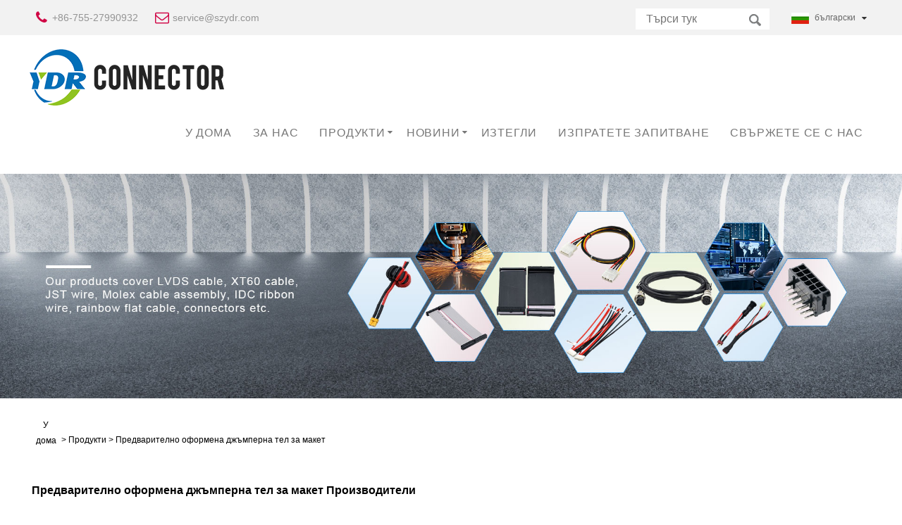

--- FILE ---
content_type: text/html; charset=utf-8
request_url: https://bg.ydrconnector.com/products/Pre-formed-Jumper-Wire-For-Breadboard.html
body_size: 11164
content:

<!DOCTYPE HTML>
<html lang="bg">
    <head>
        <meta charset="utf-8" />
        
<title>Китай Предварително оформена джъмперна тел за макет Производители, доставчици и фабрика - YDR</title>
<meta name="keywords" content="Предварително оформена джъмперна тел за макет, Китай, Доставчици, Фабрика, Произведено в Китай, Производители, Евтино" />
<meta name="description" content="Можете да закупите Предварително оформена джъмперна тел за макет от нашата фабрика. Всички наши продукти са произведени в Китай. Shenzhen YDR Connector co., LTD като един от Предварително оформена джъмперна тел за макет производителите и доставчиците в Китай. Нашите продукти се продават добре у нас и в чужбина на ниски цени и се изнасят в повече от 20 страни в Европа, Америка, Австралия, Азия и т.н., и са добре приети от клиентите." />
<link rel="shortcut icon" href="/upload/6494/20210607092329791947.ico" type="image/x-icon" />
<meta name="google-site-verification" content="Rdbv7CWhvc8_fYdgBFlS8OuZViMCDg7OZbVsi5I22PY" />
<!-- Global site tag (gtag.js) - Google Analytics -->
<script async src="https://www.googletagmanager.com/gtag/js?id=G-G8M48351JN"></script>
<script>
  window.dataLayer = window.dataLayer || [];
  function gtag(){dataLayer.push(arguments);}
  gtag('js', new Date());

  gtag('config', 'G-G8M48351JN');
</script>
<link rel="dns-prefetch" href="https://style.trade-cloud.com.cn" />
<link rel="dns-prefetch" href="https://i.trade-cloud.com.cn" />
        <meta name="viewport" content="width=device-width, minimum-scale=0.25, maximum-scale=1.6, initial-scale=1.0" />
        <meta name="apple-mobile-web-app-capable" content="yes" />
        <link href="https://bg.ydrconnector.com/products/pre-formed-jumper-wire-for-breadboard.html" rel="canonical" />
        <link href="https://style.trade-cloud.com.cn/Template/26/css/global.css" rel="stylesheet" type="text/css" media="all" />
        <link href="https://style.trade-cloud.com.cn/Template/26/css/product_list.css" rel="stylesheet" type="text/css" media="all" />
        <link href="https://style.trade-cloud.com.cn/Template/26/css/blockcategories.css" rel="stylesheet" type="text/css" media="all" />
        <link href="https://style.trade-cloud.com.cn/css/jm.css?b=1.2.0.1" rel="stylesheet" type="text/css" media="all" />
        <link href="https://style.trade-cloud.com.cn/Template/26/css/category.css" rel="stylesheet" type="text/css" media="all" />
        
<link href="https://style.trade-cloud.com.cn/Template/26/css/main.css" rel="stylesheet">
<link href="https://style.trade-cloud.com.cn/Template/26/css/style.css" rel="stylesheet">
<link type="text/css" rel="stylesheet" href="https://style.trade-cloud.com.cn/Template/26/css/language.css" />
<link rel="stylesheet" href="https://style.trade-cloud.com.cn/Template/26/css/animate.min.css" >
<link type="text/css" rel="stylesheet" href="https://style.trade-cloud.com.cn/Template/26/css/custom_service_on.css" />
<link type="text/css" rel="stylesheet" href="https://style.trade-cloud.com.cn/Template/26/css/custom_service_off.css" />
<link type="text/css" rel="stylesheet" href="https://style.trade-cloud.com.cn/Template/26/css/bottom_service.css" />
<script type="text/javascript" src="https://style.trade-cloud.com.cn/js/jquery-1.11.0.min.js"></script>
<script type="text/javascript" src="https://style.trade-cloud.com.cn/Template/26/js/cloud-zoom.1.0.3.js"></script>
        <link rel="stylesheet" type="text/css" href="/css/evaluate.css">
    </head>
    <body>
        
<header class="head-wrapper">
    <section class="topbar">
        <section class="head-top">
            <section class="layout">
                <div class="gm-sep head-contact">
                    <div class="head-phone"><span data-txt="Phone"><b><a href="tel://+86-755-27990932">+86-755-27990932</a></b></span><a href="tel://+86-755-27990932"></a></div>
                    <div class="head-email"><span data-txt="Email"><b><a href="https://bg.ydrconnector.com/message.html">service@szydr.com</a></b></span><a href="https://bg.ydrconnector.com/message.html"></a></div>
                </div>
                <div class="change-language ensemble">
                    <div class="change-language-info">
                        <div class="change-language-title medium-title title-hide">
                            <div class="language-flag language-flag-en">
                                <div class="language-flag"><a title="български" href="javascript:;"> <b class="country-flag"><img src="/upload/bg.gif" alt="български" /></b> <span>български</span> </a></div>
                            </div>
                            <b class="language-icon"></b>
                        </div>
                        <div class="change-language-cont sub-content">
                            <ul class="prisna-wp-translate-seo" id="prisna-translator-seo">
                                <li class="language-flag"> <a title="English" href="https://www.ydrconnector.com"> <b class="country-flag"><img src="/upload/en.gif" alt="English" /></b> <span>English</span> </a> </li><li class="language-flag"> <a title="Español" href="//es.ydrconnector.com"> <b class="country-flag"><img src="/upload/es.gif" alt="Español" /></b> <span>Español</span> </a> </li><li class="language-flag"> <a title="Português" href="//pt.ydrconnector.com"> <b class="country-flag"><img src="/upload/pt.gif" alt="Português" /></b> <span>Português</span> </a> </li><li class="language-flag"> <a title="русский" href="//ru.ydrconnector.com"> <b class="country-flag"><img src="/upload/ru.gif" alt="русский" /></b> <span>русский</span> </a> </li><li class="language-flag"> <a title="Français" href="//fr.ydrconnector.com"> <b class="country-flag"><img src="/upload/fr.gif" alt="Français" /></b> <span>Français</span> </a> </li><li class="language-flag"> <a title="日本語" href="//ja.ydrconnector.com"> <b class="country-flag"><img src="/upload/ja.gif" alt="日本語" /></b> <span>日本語</span> </a> </li><li class="language-flag"> <a title="Deutsch" href="//de.ydrconnector.com"> <b class="country-flag"><img src="/upload/de.gif" alt="Deutsch" /></b> <span>Deutsch</span> </a> </li><li class="language-flag"> <a title="tiếng Việt" href="//vi.ydrconnector.com"> <b class="country-flag"><img src="/upload/vi.gif" alt="tiếng Việt" /></b> <span>tiếng Việt</span> </a> </li><li class="language-flag"> <a title="Italiano" href="//it.ydrconnector.com"> <b class="country-flag"><img src="/upload/it.gif" alt="Italiano" /></b> <span>Italiano</span> </a> </li><li class="language-flag"> <a title="Nederlands" href="//nl.ydrconnector.com"> <b class="country-flag"><img src="/upload/nl.gif" alt="Nederlands" /></b> <span>Nederlands</span> </a> </li><li class="language-flag"> <a title="ภาษาไทย" href="//th.ydrconnector.com"> <b class="country-flag"><img src="/upload/th.gif" alt="ภาษาไทย" /></b> <span>ภาษาไทย</span> </a> </li><li class="language-flag"> <a title="Polski" href="//pl.ydrconnector.com"> <b class="country-flag"><img src="/upload/pl.gif" alt="Polski" /></b> <span>Polski</span> </a> </li><li class="language-flag"> <a title="한국어" href="//ko.ydrconnector.com"> <b class="country-flag"><img src="/upload/ko.gif" alt="한국어" /></b> <span>한국어</span> </a> </li><li class="language-flag"> <a title="Svenska" href="//sv.ydrconnector.com"> <b class="country-flag"><img src="/upload/sv.gif" alt="Svenska" /></b> <span>Svenska</span> </a> </li><li class="language-flag"> <a title="magyar" href="//hu.ydrconnector.com"> <b class="country-flag"><img src="/upload/hu.gif" alt="magyar" /></b> <span>magyar</span> </a> </li><li class="language-flag"> <a title="Malay" href="//ms.ydrconnector.com"> <b class="country-flag"><img src="/upload/ms.gif" alt="Malay" /></b> <span>Malay</span> </a> </li><li class="language-flag"> <a title="বাংলা ভাষার" href="//bn.ydrconnector.com"> <b class="country-flag"><img src="/upload/bn.gif" alt="বাংলা ভাষার" /></b> <span>বাংলা ভাষার</span> </a> </li><li class="language-flag"> <a title="Dansk" href="//da.ydrconnector.com"> <b class="country-flag"><img src="/upload/da.gif" alt="Dansk" /></b> <span>Dansk</span> </a> </li><li class="language-flag"> <a title="Suomi" href="//fi.ydrconnector.com"> <b class="country-flag"><img src="/upload/fi.gif" alt="Suomi" /></b> <span>Suomi</span> </a> </li><li class="language-flag"> <a title="हिन्दी" href="//hi.ydrconnector.com"> <b class="country-flag"><img src="/upload/hi.gif" alt="हिन्दी" /></b> <span>हिन्दी</span> </a> </li><li class="language-flag"> <a title="Pilipino" href="//tl.ydrconnector.com"> <b class="country-flag"><img src="/upload/tl.gif" alt="Pilipino" /></b> <span>Pilipino</span> </a> </li><li class="language-flag"> <a title="Türkçe" href="//tr.ydrconnector.com"> <b class="country-flag"><img src="/upload/tr.gif" alt="Türkçe" /></b> <span>Türkçe</span> </a> </li><li class="language-flag"> <a title="Gaeilge" href="//ga.ydrconnector.com"> <b class="country-flag"><img src="/upload/ga.gif" alt="Gaeilge" /></b> <span>Gaeilge</span> </a> </li><li class="language-flag"> <a title="العربية" href="//ar.ydrconnector.com"> <b class="country-flag"><img src="/upload/ar.gif" alt="العربية" /></b> <span>العربية</span> </a> </li><li class="language-flag"> <a title="Indonesia" href="//id.ydrconnector.com"> <b class="country-flag"><img src="/upload/id.gif" alt="Indonesia" /></b> <span>Indonesia</span> </a> </li><li class="language-flag"> <a title="Norsk‎" href="//no.ydrconnector.com"> <b class="country-flag"><img src="/upload/no.gif" alt="Norsk‎" /></b> <span>Norsk‎</span> </a> </li><li class="language-flag"> <a title="تمل" href="//ur.ydrconnector.com"> <b class="country-flag"><img src="/upload/urdu.gif" alt="تمل" /></b> <span>تمل</span> </a> </li><li class="language-flag"> <a title="český" href="//cs.ydrconnector.com"> <b class="country-flag"><img src="/upload/cs.gif" alt="český" /></b> <span>český</span> </a> </li><li class="language-flag"> <a title="ελληνικά" href="//el.ydrconnector.com"> <b class="country-flag"><img src="/upload/el.gif" alt="ελληνικά" /></b> <span>ελληνικά</span> </a> </li><li class="language-flag"> <a title="український" href="//uk.ydrconnector.com"> <b class="country-flag"><img src="/upload/uk.gif" alt="український" /></b> <span>український</span> </a> </li><li class="language-flag"> <a title="Javanese" href="//jw.ydrconnector.com"> <b class="country-flag"><img src="/upload/javanese.gif" alt="Javanese" /></b> <span>Javanese</span> </a> </li><li class="language-flag"> <a title="فارسی" href="//fa.ydrconnector.com"> <b class="country-flag"><img src="/upload/fa.gif" alt="فارسی" /></b> <span>فارسی</span> </a> </li><li class="language-flag"> <a title="தமிழ்" href="//ta.ydrconnector.com"> <b class="country-flag"><img src="/upload/tamil.gif" alt="தமிழ்" /></b> <span>தமிழ்</span> </a> </li><li class="language-flag"> <a title="తెలుగు" href="//te.ydrconnector.com"> <b class="country-flag"><img src="/upload/telugu.gif" alt="తెలుగు" /></b> <span>తెలుగు</span> </a> </li><li class="language-flag"> <a title="नेपाली" href="//ne.ydrconnector.com"> <b class="country-flag"><img src="/upload/nepali.gif" alt="नेपाली" /></b> <span>नेपाली</span> </a> </li><li class="language-flag"> <a title="Burmese" href="//my.ydrconnector.com"> <b class="country-flag"><img src="/upload/my.gif" alt="Burmese" /></b> <span>Burmese</span> </a> </li><li class="language-flag"> <a title="български" href="//bg.ydrconnector.com"> <b class="country-flag"><img src="/upload/bg.gif" alt="български" /></b> <span>български</span> </a> </li><li class="language-flag"> <a title="ລາວ" href="//lo.ydrconnector.com"> <b class="country-flag"><img src="/upload/lo.gif" alt="ລາວ" /></b> <span>ລາວ</span> </a> </li><li class="language-flag"> <a title="Latine" href="//la.ydrconnector.com"> <b class="country-flag"><img src="/upload/la.gif" alt="Latine" /></b> <span>Latine</span> </a> </li><li class="language-flag"> <a title="Қазақша" href="//kk.ydrconnector.com"> <b class="country-flag"><img src="/upload/kk.gif" alt="Қазақша" /></b> <span>Қазақша</span> </a> </li><li class="language-flag"> <a title="Euskal" href="//eu.ydrconnector.com"> <b class="country-flag"><img src="/upload/eu.gif" alt="Euskal" /></b> <span>Euskal</span> </a> </li><li class="language-flag"> <a title="Azərbaycan" href="//az.ydrconnector.com"> <b class="country-flag"><img src="/upload/az.gif" alt="Azərbaycan" /></b> <span>Azərbaycan</span> </a> </li><li class="language-flag"> <a title="Slovenský jazyk" href="//sk.ydrconnector.com"> <b class="country-flag"><img src="/upload/sk.gif" alt="Slovenský jazyk" /></b> <span>Slovenský jazyk</span> </a> </li><li class="language-flag"> <a title="Македонски" href="//mk.ydrconnector.com"> <b class="country-flag"><img src="/upload/mk.gif" alt="Македонски" /></b> <span>Македонски</span> </a> </li><li class="language-flag"> <a title="Lietuvos" href="//lt.ydrconnector.com"> <b class="country-flag"><img src="/upload/lt.gif" alt="Lietuvos" /></b> <span>Lietuvos</span> </a> </li><li class="language-flag"> <a title="Eesti Keel" href="//et.ydrconnector.com"> <b class="country-flag"><img src="/upload/et.gif" alt="Eesti Keel" /></b> <span>Eesti Keel</span> </a> </li><li class="language-flag"> <a title="Română" href="//ro.ydrconnector.com"> <b class="country-flag"><img src="/upload/ro.gif" alt="Română" /></b> <span>Română</span> </a> </li><li class="language-flag"> <a title="Slovenski" href="//sl.ydrconnector.com"> <b class="country-flag"><img src="/upload/sl.gif" alt="Slovenski" /></b> <span>Slovenski</span> </a> </li><li class="language-flag"> <a title="मराठी" href="//mr.ydrconnector.com"> <b class="country-flag"><img src="/upload/marathi.gif" alt="मराठी" /></b> <span>मराठी</span> </a> </li><li class="language-flag"> <a title="Srpski језик" href="//sr.ydrconnector.com"> <b class="country-flag"><img src="/upload/sr.gif" alt="Srpski језик" /></b> <span>Srpski језик</span> </a> </li>
                            </ul>
                        </div>
                    </div>
                </div>
                <section class="head-search-wrap wrap-hide">
                    <div class="head-search">
                        <input id="txtsearch" class="search-ipt" type="text" placeholder="Търси тук">
                        <input class="search-btn" type="button" value="" onclick="window.location.href = '/products.html?keyword='+MM_findObj('txtsearch').value">
                    </div>
                </section>
            </section>
        </section>
    </section>
    <section class="nav-bar">
        <section class="layout">
            <div class="logo"><a href="https://bg.ydrconnector.com"><img src="/upload/6494/2021060709305127769.png" alt="Шенжен YDR Connector Co., Ltd."></a></div>
            <section class="nav-wrap">
                <ul class="nav">
                    <li><a href="https://bg.ydrconnector.com/" title="У дома">У дома</a></li><li><a href="https://bg.ydrconnector.com/about.html" title="За нас">За нас</a></li><li><a href="https://bg.ydrconnector.com/products.html" title="Продукти">Продукти</a><ul><li><a title="Кабелен сноп" href="https://bg.ydrconnector.com/wire-harness">Кабелен сноп</a><ul><li><a title="0,8 мм-2,0 мм жични снопове" href="https://bg.ydrconnector.com/0-8mm-2-0mm-wire-harnesses">0,8 мм-2,0 мм жични снопове</a></li><li><a title="2,2 мм-3,96 мм кабелни снопове" href="https://bg.ydrconnector.com/2-2mm-3-96mm-wire-harnesses">2,2 мм-3,96 мм кабелни снопове</a></li><li><a title="4,0 мм-7,92 мм кабелни снопове" href="https://bg.ydrconnector.com/4-0mm-7-92mm-wire-harnesses">4,0 мм-7,92 мм кабелни снопове</a></li><li><a title="Вътрешен кабелен сноп" href="https://bg.ydrconnector.com/internal-wiring-harness">Вътрешен кабелен сноп</a></li><li><a title="Кабелен сноп за захранваща батерия" href="https://bg.ydrconnector.com/battery-cable-harness">Кабелен сноп за захранваща батерия</a></li></ul></li><li><a title="Гнездо за печатна платка" href="https://bg.ydrconnector.com/circuit-board-socket">Гнездо за печатна платка</a><ul><li><a title="0,8 мм-2,0 мм гнездо" href="https://bg.ydrconnector.com/0-8mm-2-0mm-socket">0,8 мм-2,0 мм гнездо</a></li><li><a title="2,2 мм-3,96 мм гнездо" href="https://bg.ydrconnector.com/2-2mm-3-96mm-socket">2,2 мм-3,96 мм гнездо</a></li><li><a title="4,0 мм-7,92 мм гнездо" href="https://bg.ydrconnector.com/4-0mm-7-92mm-socket">4,0 мм-7,92 мм гнездо</a></li></ul></li><li><a title="Съединител" href="https://bg.ydrconnector.com/connector">Съединител</a><ul><li><a title="Конектор за батерията" href="https://bg.ydrconnector.com/battery-connector">Конектор за батерията</a></li></ul></li><li><a title="Кабели" href="https://bg.ydrconnector.com/cables">Кабели</a><ul><li><a title="Кабел за данни" href="https://bg.ydrconnector.com/data-cable">Кабел за данни</a></li><li><a title="Захранващ кабел" href="https://bg.ydrconnector.com/power-cable">Захранващ кабел</a></li><li><a title="Мрежов кабел" href="https://bg.ydrconnector.com/network-cable">Мрежов кабел</a></li></ul></li><li><a title="Персонализирани кабелни снопове" href="https://bg.ydrconnector.com/custom-wiring-harness">Персонализирани кабелни снопове</a><ul><li><a title="Кабелни снопове, монтирани на панел" href="https://bg.ydrconnector.com/panel-mounted-wiring-harnesses">Кабелни снопове, монтирани на панел</a></li><li><a title="Кабелни снопове на батерията" href="https://bg.ydrconnector.com/battery-wire-harnesses">Кабелни снопове на батерията</a></li><li><a title="LVDS кабелни снопове" href="https://bg.ydrconnector.com/lvds-wire-harnesses">LVDS кабелни снопове</a></li><li><a title="Автомобилен тел" href="https://bg.ydrconnector.com/automotive-wire-harness">Автомобилен тел</a></li><li><a title="Кабел за оборудване" href="https://bg.ydrconnector.com/equipment-cable">Кабел за оборудване</a></li><li><a title="Превключвател за монтаж на панел" href="https://bg.ydrconnector.com/panel-mount-switch">Превключвател за монтаж на панел</a></li><li><a title="Конектор за монтиране на панел" href="https://bg.ydrconnector.com/panel-mount-connector">Конектор за монтиране на панел</a></li></ul></li><li><a title="IDC кабел" href="https://bg.ydrconnector.com/idc-cable">IDC кабел</a><ul><li><a title="Pitch 2.0mm IDC кабел" href="https://bg.ydrconnector.com/pitch-2-0mm-idc-cable">Pitch 2.0mm IDC кабел</a></li><li><a title="Pitch 2,54 мм IDC кабел" href="https://bg.ydrconnector.com/pitch-2-54mm-idc-cable">Pitch 2,54 мм IDC кабел</a></li></ul></li><li><a title="FFC кабел" href="https://bg.ydrconnector.com/ffc-cable">FFC кабел</a></li><li><a title="Кабел за превключване" href="https://bg.ydrconnector.com/switch-cable">Кабел за превключване</a></li><li><a title="Jumper Wire" href="https://bg.ydrconnector.com/jumper-wire">Jumper Wire</a></li><li><a title="Външен кабелен сноп" href="https://bg.ydrconnector.com/external-wiring-harness">Външен кабелен сноп</a><ul><li><a title="AC кабел" href="https://bg.ydrconnector.com/ac-series">AC кабел</a></li><li><a title="DC кабел" href="https://bg.ydrconnector.com/dc-cable">DC кабел</a></li></ul></li><li><a title="Промишлен кабелен сноп" href="https://bg.ydrconnector.com/industrial-wiring-harness">Промишлен кабелен сноп</a><ul><li><a title="Водоустойчив кабелен сноп" href="https://bg.ydrconnector.com/waterproof-wire-harness">Водоустойчив кабелен сноп</a></li></ul></li></ul></li><li><a href="https://bg.ydrconnector.com/news.html" title="Новини">Новини</a><ul><li><a title="Новини на компанията" href="https://bg.ydrconnector.com/news-53909.html">Новини на компанията</a></li><li><a title="Новини от индустрията" href="https://bg.ydrconnector.com/news-53910.html">Новини от индустрията</a></li></ul></li><li><a href="https://bg.ydrconnector.com/download.html" title="Изтегли">Изтегли</a></li><li><a href="https://bg.ydrconnector.com/message.html" title="Изпратете запитване">Изпратете запитване</a></li><li><a href="https://bg.ydrconnector.com/contact.html" title="Свържете се с нас">Свържете се с нас</a></li>
                </ul>
                <script>
                    function MM_findObj(n, d) {
                        var p, i, x; if (!d) d = document; if ((p = n.indexOf("?")) > 0 && parent.frames.length) {
                            d = parent.frames[n.substring(p + 1)].document; n = n.substring(0, p);
                        }
                        if (!(x = d[n]) && d.all) x = d.all[n]; for (i = 0; !x && i < d.forms.length; i++) x = d.forms[i][n];
                        for (i = 0; !x && d.layers && i < d.layers.length; i++) x = MM_findObj(n, d.layers[i].document);
                        if (!x && d.getElementById) x = d.getElementById(n); return x;
                    }</script>
            </section>
        </section>
    </section>
</header>
        <div class="nav-banner page-banner">
            <div class="page-bannertxt">
                
            </div>
            <a class="item"><img src="/upload/6494/20210706141424576878.jpg" alt="Продукти" /></a>
        </div>
        <script type="text/javascript" src="https://style.trade-cloud.com.cn/js/global.js"></script>
        <script type="text/javascript" src="https://style.trade-cloud.com.cn/js/treeManagement.js"></script>
        <script type="text/javascript" src="/js/js.js"></script>
        <div id="page">
            <div class="columns-container">
                <div id="columns" class="container">
                    <div class="breadcrumb clearfix">
                        <a class="home" href="/" title="У дома"><i class="icon-home">У дома</i></a>
                        <span class="navigation-pipe">&gt;</span>
                        <span class="navigation_page"><a href="/products.html" title="Продукти">Продукти</a>  </span>
                        <span class="navigation-pipe">&gt;</span>
                        <span class="navigation_page"><a href="/products/pre-formed-jumper-wire-for-breadboard.html" title="Предварително оформена джъмперна тел за макет">Предварително оформена джъмперна тел за макет</a></span>
                    </div>
                    <div class="row">
                        <div id="top_column" class="center_column col-xs-12 col-sm-12"></div>
                    </div>
                    <div>
                        <section class="wmy_title">
                            <h1>Предварително оформена джъмперна тел за макет Производители</h1>
                            <p>В Китай нашата компания е специализирана в производството на захранващ кабел, конектор за кабелни снопове, кабел. Shenzhen YDR Connector co., LTD е производител и доставчик. Продуктите се продават добре у нас и в чужбина и се изнасят в повече от 20 страни като Европа, САЩ, Австралия, Азия и др. И са добре приети от клиентите.</p>
                        </section>

                        <section class="wmy_related">
                            <h3>Свързани продукти</h3>
                            <div class="list-related">
                                <ul class="list">
                                    <li><div class="lazy"><div class="lazy-wrap"><a href="/breadboard-ul1007-22awg-single-core-jumper-flying-connection-wire.html" title="Платка UL1007 22AWG Едножилен джъмпер Летящ свързващ проводник"><img alt="Платка UL1007 22AWG Едножилен джъмпер Летящ свързващ проводник" src="/upload/6494/breadboard-ul1007-22awg-single-core-jumper-flying-connection-wire_580811.jpg" /></a></div><h2><a href="/breadboard-ul1007-22awg-single-core-jumper-flying-connection-wire.html" title="Платка UL1007 22AWG Едножилен джъмпер Летящ свързващ проводник">Платка UL1007 22AWG Едножилен джъмпер Летящ свързващ проводник</a></h2></div></li><li><div class="lazy"><div class="lazy-wrap"><a href="/xt90-female-power-lithium-battery-silicone-wire-w-sheath-ebike-charging-adapter-cable.html" title="Силиконова жица с литиева батерия XT90 за женска мощност W/обвивка Ebike кабел за зареждане адаптер"><img alt="Силиконова жица с литиева батерия XT90 за женска мощност W/обвивка Ebike кабел за зареждане адаптер" src="/upload/6494/xt90-female-power-lithium-battery-silicone-wire-w-sheath-ebike-charging-adapter-cable_72485.jpg" /></a></div><h2><a href="/xt90-female-power-lithium-battery-silicone-wire-w-sheath-ebike-charging-adapter-cable.html" title="Силиконова жица с литиева батерия XT90 за женска мощност W/обвивка Ebike кабел за зареждане адаптер">Силиконова жица с литиева батерия XT90 за женска мощност W/обвивка Ebike кабел за зареждане адаптер</a></h2></div></li><li><div class="lazy"><div class="lazy-wrap"><a href="/molex-3-0mm-wire-harness.html" title="Molex 3.0mm тел сноп"><img alt="Molex 3.0mm тел сноп" src="/upload/6494/molex-3-0mm-wire-harness_879820.jpg" /></a></div><h2><a href="/molex-3-0mm-wire-harness.html" title="Molex 3.0mm тел сноп">Molex 3.0mm тел сноп</a></h2></div></li><li><div class="lazy"><div class="lazy-wrap"><a href="/xt30-wire-harness.html" title="XT30 кабелен сноп"><img alt="XT30 кабелен сноп" src="/upload/6494/xt30-wire-harness_625885.jpg" /></a></div><h2><a href="/xt30-wire-harness.html" title="XT30 кабелен сноп">XT30 кабелен сноп</a></h2></div></li><li><div class="lazy"><div class="lazy-wrap"><a href="/automobile-car-bus-15pin-alarm-cable-harness-oem-auto-car-harness-wire.html" title="Автомобилен автомобилен автобус 15Pin алармен кабелен кабел OEM Автомобилен кабел за кола"><img alt="Автомобилен автомобилен автобус 15Pin алармен кабелен кабел OEM Автомобилен кабел за кола" src="/upload/6494/automobile-car-bus-15pin-alarm-cable-harness-oem-auto-car-harness-wire_358149.jpg" /></a></div><h2><a href="/automobile-car-bus-15pin-alarm-cable-harness-oem-auto-car-harness-wire.html" title="Автомобилен автомобилен автобус 15Pin алармен кабелен кабел OEM Автомобилен кабел за кола">Автомобилен автомобилен автобус 15Pin алармен кабелен кабел OEM Автомобилен кабел за кола</a></h2></div></li><li><div class="lazy"><div class="lazy-wrap"><a href="/rj45-to-rj45-cable.html" title="RJ45 към RJ45 кабел"><img alt="RJ45 към RJ45 кабел" src="/upload/6494/rj45-to-rj45-cable_623688.jpg" /></a></div><h2><a href="/rj45-to-rj45-cable.html" title="RJ45 към RJ45 кабел">RJ45 към RJ45 кабел</a></h2></div></li><li><div class="lazy"><div class="lazy-wrap"><a href="/xt60-wire-harness.html" title="XT60 тел сноп"><img alt="XT60 тел сноп" src="/upload/6494/xt60-wire-harness_155100.jpg" /></a></div><h2><a href="/xt60-wire-harness.html" title="XT60 тел сноп">XT60 тел сноп</a></h2></div></li><li><div class="lazy"><div class="lazy-wrap"><a href="/mr30pw-m-battery-connector-pcb-pin-header.html" title="MR30PW-M конектор за батерия PCB Pin Header"><img alt="MR30PW-M конектор за батерия PCB Pin Header" src="/upload/6494/mr30pw-m-battery-connector-pcb-pin-header_220132.jpg" /></a></div><h2><a href="/mr30pw-m-battery-connector-pcb-pin-header.html" title="MR30PW-M конектор за батерия PCB Pin Header">MR30PW-M конектор за батерия PCB Pin Header</a></h2></div></li>
                                </ul>
                            </div>
                        </section>

                        <section class="wmy_hot">
                            <h3>Горещи продукти</h3>
                            <div class="list-hot">
                                <ul class="list">
                                    <li><div class="list-center"><div class="list-left"><a href="/female-usb-panel-mounted-cable.html" title="Женски кабел за USB панел"><img src="/upload/6494/female-usb-panel-mounted-cable_908160.jpg" alt="Женски кабел за USB панел" /></a></div><div class="list-right"><h2><a href="/female-usb-panel-mounted-cable.html" title="Женски кабел за USB панел">Женски кабел за USB панел</a></h2><div class="newprotip">Ние доставяме висококачествен кабел за USB панел с ROHS/ISO/UL 1 година гаранция. посветихме се на производството на кабелни снопове и конектори в продължение на 10 години, обхващайки по -голямата част от пазара в Азия, Европа и Америка. Очакваме да станем ваши дългосрочни партньори в Китай.</div></div></div></li><li><div class="list-center"><div class="list-left"><a href="/jst-xh2-54mm-wire-harness.html" title="JST XH2.54mm кабелен сноп"><img src="/upload/6494/jst-xh2-54mm-wire-harness_432653.jpg" alt="JST XH2.54mm кабелен сноп" /></a></div><div class="list-right"><h2><a href="/jst-xh2-54mm-wire-harness.html" title="JST XH2.54mm кабелен сноп">JST XH2.54mm кабелен сноп</a></h2><div class="newprotip">Ние доставяме висококачествена тел JST XH2.54mm с ROHS/ISO/UL 1 година гаранция. посветихме се на производството на кабелни снопове и конектори в продължение на 10 години, обхващайки по -голямата част от пазара в Азия, Европа и Америка. Очакваме да станем ваши дългосрочни партньори в Китай.</div></div></div></li><li><div class="list-center"><div class="list-left"><a href="/custom-molex-jst-amp-jae-wiring-harness-and-power-cables.html" title="Персонализирани кабелни снопове molex JST AMP JAE и захранващи кабели"><img src="/upload/6494/custom-molex-jst-amp-jae-wiring-harness-and-power-cables_559175.jpg" alt="Персонализирани кабелни снопове molex JST AMP JAE и захранващи кабели" /></a></div><div class="list-right"><h2><a href="/custom-molex-jst-amp-jae-wiring-harness-and-power-cables.html" title="Персонализирани кабелни снопове molex JST AMP JAE и захранващи кабели">Персонализирани кабелни снопове molex JST AMP JAE и захранващи кабели</a></h2><div class="newprotip"></div></div></div></li><li><div class="list-center"><div class="list-left"><a href="/molex-369200502-socket-receptacle-1-2mm-pitch-wire-harness-cable-for-camera.html" title="Molex 369200502 Гнездо за гнездо 1,2 mm Стъпка на жичния кабел за камера"><img src="/upload/6494/molex-369200502-socket-receptacle-1-2mm-pitch-wire-harness-cable-for-camera_864641.jpg" alt="Molex 369200502 Гнездо за гнездо 1,2 mm Стъпка на жичния кабел за камера" /></a></div><div class="list-right"><h2><a href="/molex-369200502-socket-receptacle-1-2mm-pitch-wire-harness-cable-for-camera.html" title="Molex 369200502 Гнездо за гнездо 1,2 mm Стъпка на жичния кабел за камера">Molex 369200502 Гнездо за гнездо 1,2 mm Стъпка на жичния кабел за камера</a></h2><div class="newprotip">Ние доставяме Molex 369200502 Wire Harness кабел с високо качество с ROHS/ISO/UL 1 година гаранция. ние се посветихме на производството на кабелни снопове и съединители в продължение на 10 години, покривайки по-голямата част от пазара в Азия, Европа и Америка. Очакваме да станем ваш дългосрочен партньор в Китай.</div></div></div></li><li><div class="list-center"><div class="list-left"><a href="/customizable-hdmi-cable.html" title="HDMI кабел с възможност за персонализиране"><img src="/upload/6494/customizable-hdmi-cable_966642.jpg" alt="HDMI кабел с възможност за персонализиране" /></a></div><div class="list-right"><h2><a href="/customizable-hdmi-cable.html" title="HDMI кабел с възможност за персонализиране">HDMI кабел с възможност за персонализиране</a></h2><div class="newprotip"></div></div></div></li><li><div class="list-center"><div class="list-left"><a href="/molex-5-08mm-wire-harness.html" title="Molex 5,08 мм тел"><img src="/upload/6494/molex-5-08mm-wire-harness_45927.jpg" alt="Molex 5,08 мм тел" /></a></div><div class="list-right"><h2><a href="/molex-5-08mm-wire-harness.html" title="Molex 5,08 мм тел">Molex 5,08 мм тел</a></h2><div class="newprotip">Molex 5,08 мм кабелен сноп: Ние доставяме USB кабел за данни UL1007 #18 до #26AWG висококачествен електрически проводник с ROHS/ISO/UL 1 година гаранция. посветихме се на производството на кабелни снопове и конектори в продължение на 10 години, обхващайки по -голямата част от пазара в Азия, Европа и Америка. Очакваме да станем ваши дългосрочни партньори в china.Molex 1.25mm, 3.0mm, 4.2mm, 5.08mm Pitch сериен съединителен кабел сглобен кабелен сноп.</div></div></div></li>
                                </ul>
                            </div>
                        </section>

                        <section class="wmy_section wmy_related_tab_container">
                            <ul class="wmy_tabs">
                                <li class="active"><i></i>Свързан блог</li>
                                <li><i></i>Отзиви</li>
                            </ul>
                            <div class="wmy_tab_container 12">
                                <div class="wmy_rela_wrap wmy_relanews_wrap show_wrap">
                                    <ul class="wmy_related_items flex_wrap wmy_related_columus">
                                        <li class="wmy_related_columu"><h3 class="related_title"><a href="/news-show-1041876.html" title="Проверка на конектора">Проверка на конектора</a></h3><div class="related_info">Тази статия описва проверката на съединителя.</div></li><li class="wmy_related_columu"><h3 class="related_title"><a href="/news-show-1041880.html" title="Какъв е ключовият момент при закупуването на контакт">Какъв е ключовият момент при закупуването на контакт</a></h3><div class="related_info">Изберете големи супермаркети, официални водещи магазини или официални оторизирани магазини за покупка.</div></li><li class="wmy_related_columu"><h3 class="related_title"><a href="/news-show-1041910.html" title="Причината за пожара лесно се причинява от по-лош електронен кабел">Причината за пожара лесно се причинява от по-лош електронен кабел</a></h3><div class="related_info">Понастоящем може да се каже, че интелигентните уреди са навсякъде, но също така е обичайно битовите интелигентни уреди да предизвикват пожари, което често се дължи на използването на по-лоши електронни кабелни снопове.</div></li><li class="wmy_related_columu"><h3 class="related_title"><a href="/news-show-570335.html" title="Обработката на окабеляване отговаря на нуждите на всички сфери на живота.">Обработката на окабеляване отговаря на нуждите на всички сфери на живота.</a></h3><div class="related_info">Технологиите са измислили безкрайна производителност, а индустриалната революция е насърчила непрекъснатия напредък на човешката цивилизация стъпка по стъпка. ...</div></li><li class="wmy_related_columu"><h3 class="related_title"><a href="/news-show-1041897.html" title="Кои индустрии трябва да използват Wire Harness">Кои индустрии трябва да използват Wire Harness</a></h3><div class="related_info">Кабелните снопове са систематично обвързани електрически проводници, които изпращат сигнали и захранване към различни точки на електрическата система. Ограничаването на тези електрически кабели се извършва с помощта на ремъци, електронни ленти, кабелни връзки и др.</div></li><li class="wmy_related_columu"><h3 class="related_title"><a href="/news-show-1041873.html" title="Работен процес на автомобилни кабелни снопове">Работен процес на автомобилни кабелни снопове</a></h3><div class="related_info">Тази статия представя работния процес на автомобилния кабелен сноп.</div></li>
                                    </ul>
                                </div>
                                <div class="wmy_rela_wrap wmy_relareview_wrap " style="display: none;">
                                    <ul class="wmy_related_items flex_wrap wmy_related_columus">
                                        <li class="wmy_related_item wmy_related_columu"><h4 class="related_title"><i class="fa_icontw"></i><a title="Никола">Никола<span style="font-size: 14px; font-weight: 400;"> 2024-02-06 19:13:13</span></a> <span class="re_star"><img src="/images/star01.webp" alt="star" /><img src="/images/star01.webp" alt="star" /><img src="/images/star01.webp" alt="star" /><img src="/images/star01.webp" alt="star" /><img src="/images/star01.webp" alt="star" /></span></h4><div class="related_info">Страхотен пример за китайски производител, който се грижи за своите клиенти.</div></li><li class="wmy_related_item wmy_related_columu"><h4 class="related_title"><i class="fa_icontw"></i><a title="Яник Вергоз">Яник Вергоз<span style="font-size: 14px; font-weight: 400;"> 2021-09-18 23:02:13</span></a> <span class="re_star"><img src="/images/star01.webp" alt="star" /><img src="/images/star01.webp" alt="star" /><img src="/images/star01.webp" alt="star" /><img src="/images/star01.webp" alt="star" /><img src="/images/star01.webp" alt="star" /></span></h4><div class="related_info">Техните продукти са с най-високо качество, а обслужването им отговаря идеално на това.</div></li><li class="wmy_related_item wmy_related_columu"><h4 class="related_title"><i class="fa_icontw"></i><a title="Отговорете">Отговорете<span style="font-size: 14px; font-weight: 400;"> 2022-05-10 06:58:41</span></a> <span class="re_star"><img src="/images/star01.webp" alt="star" /><img src="/images/star01.webp" alt="star" /><img src="/images/star01.webp" alt="star" /><img src="/images/star01.webp" alt="star" /><img src="/images/star01.webp" alt="star" /></span></h4><div class="related_info">Директорът на компанията има много богат управленски опит и стриктно отношение, търговският персонал е топъл и весел, техническият персонал е професионален и отговорен, така че нямаме притеснения за продукта, хубав производител.</div></li><li class="wmy_related_item wmy_related_columu"><h4 class="related_title"><i class="fa_icontw"></i><a title="Стефани">Стефани<span style="font-size: 14px; font-weight: 400;"> 2022-12-20 15:42:09</span></a> <span class="re_star"><img src="/images/star01.webp" alt="star" /><img src="/images/star01.webp" alt="star" /><img src="/images/star01.webp" alt="star" /><img src="/images/star01.webp" alt="star" /><img src="/images/star01.webp" alt="star" /></span></h4><div class="related_info">Производител, който наистина разбира значението на контрола на качеството.</div></li><li class="wmy_related_item wmy_related_columu"><h4 class="related_title"><i class="fa_icontw"></i><a title="Октавия">Октавия<span style="font-size: 14px; font-weight: 400;"> 2022-03-26 14:59:34</span></a> <span class="re_star"><img src="/images/star01.webp" alt="star" /><img src="/images/star01.webp" alt="star" /><img src="/images/star01.webp" alt="star" /><img src="/images/star01.webp" alt="star" /><img src="/images/star01.webp" alt="star" /></span></h4><div class="related_info">Надежден китайски производител. Нашата покупка този път беше на място!</div></li><li class="wmy_related_item wmy_related_columu"><h4 class="related_title"><i class="fa_icontw"></i><a title="Джил">Джил<span style="font-size: 14px; font-weight: 400;"> 2021-09-24 01:15:10</span></a> <span class="re_star"><img src="/images/star01.webp" alt="star" /><img src="/images/star01.webp" alt="star" /><img src="/images/star01.webp" alt="star" /><img src="/images/star01.webp" alt="star" /><img src="/images/star01.webp" alt="star" /></span></h4><div class="related_info">Добри производители, ние си сътрудничихме два пъти, добро качество и добро обслужване.</div></li>
                                    </ul>
                                </div>
                            </div>
                        </section>

                        <section class="wmy_search">
                            <h3></h3>
                            <div class="list-search">
                                
                            </div>
                        </section>

                        <section class="wmy_send">
                            <h3>Изпратете запитване </h3>
                            <div class="list-send">
                                <form class="sep-form sep-form-inquire1" id="ContactForm">
                                    <div class="plane-body">
                                        <input name="category" id="category" value="72" type="hidden">
                                        <input name="dir" value="after-sale-support" type="hidden">

                                        <div class="form-group" id="form-group-1">

                                            <input class="form-control" id="contact_subject" name="subject" maxlength="150" placeholder="Тема письма" type="text">
                                        </div>
                                        <div class="form-group" id="form-group-2">

                                            <input class="form-control" id="contact_company" maxlength="100" name="Company" placeholder="Компания" type="text">
                                        </div>

                                        <div class="form-group" id="form-group-3">

                                            <input class="form-control" id="contact_email" name="Email" maxlength="100" placeholder="Електронна поща*" type="email" required>
                                        </div>

                                        <div class="form-group" id="form-group-4">

                                            <input class="form-control" id="contact_name" maxlength="45" name="name" placeholder="Име*" type="text" required>
                                        </div>


                                        <div class="form-group" id="form-group-5">

                                            <input class="form-control" id="contact_tel" maxlength="45" name="tel" placeholder="Тел / " type="text">
                                        </div>

                                        <div class="form-group" id="form-group-6">

                                            <textarea type="text" class="form-control" name="message" id="contact_content" placeholder="Съдържание*" required></textarea>

                                        </div>
                                        <div class="form-group" id="form-group-7">
                                            <button id="contact_submit" class="btn btn-submit" type="submit">Изпращане</button>
                                        </div>
                                    </div>
                                </form>
                            </div>
                            <script>
                                ContactForm.addEventListener("submit", (e) => {
                                    e.preventDefault();

                                    const button = $("#contact_submit");

                                    button.attr("disabled", true);

                                    var Subject, Company, Email, Name, Tel, Content;
                                    Subject = $("input#contact_subject").val().trim();
                                    Company = $("input#contact_company").val().trim();
                                    Name = $("input#contact_name").val().trim();
                                    Email = $("input#contact_email").val().trim();
                                    Tel = $("input#contact_tel").val().trim();
                                    Content = $("#contact_content").val();

                                    button.html("Please Wait...");

                                    var url = window.location.pathname;
                                    $.ajax({
                                        type: "POST",
                                        url: "/js/AjaxData.ashx",
                                        data: "Action=AddBook&Title=" + encodeURIComponent(Subject) + "&Company=" + encodeURIComponent(Company) + "&Email=" + encodeURIComponent(Email)
                                            + "&Name=" + encodeURIComponent(Name) + "&Url=" + encodeURIComponent(url) + "&Tel=" + encodeURIComponent(Tel) + "&Content=" + encodeURIComponent(Content),
                                        success: function (ret) {
                                            if (ret == "200") {
                                                window.location.href = "/thank.html";
                                            }
                                            else {
                                                alert(ret);
                                                button.html("Изпращане");
                                                button.attr("disabled", false);
                                            }
                                        },
                                        error: function (XMLHttpRequest, textStatus, errorThrown) {
                                            alert("Erro"); button.html("Изпращане"); button.attr("disabled", false);
                                        }
                                    });
                                });
                            </script>
                        </section>

                        <script language="javascript">
                            $(".wmy_tabs li").click(function () {
                                var nowid = $(".wmy_tabs li").index(this);
                                $(".wmy_tabs li").removeClass("active");
                                $(".wmy_tabs li:eq(" + nowid + ")").addClass("active");
                                $(".wmy_rela_wrap").css("display", "none");
                                $(".wmy_rela_wrap:eq(" + nowid + ")").css("display", "block");
                            })
                        </script>

                    </div>
                </div>
            </div>
        </div>
        
        
<script type="text/javascript" src="https://style.trade-cloud.com.cn/Template/26/js/custom_service.js"></script>
<footer class="foot-wrapper">
    <section class=" layout">
        <section class="gm-sep foot-items">
            <section class="foot-item foot-item-hide  foot-item-Company">
                <h2 class="foot-tit">Компания</h2>
                <div class="foot-cont">
                    <ul class="company">
                        <li><a href="https://bg.ydrconnector.com/">У дома</a></li><li><a href="https://bg.ydrconnector.com/about.html">За нас</a></li><li><a href="https://bg.ydrconnector.com/products.html">Продукти</a></li><li><a href="https://bg.ydrconnector.com/news.html">Новини</a></li><li><a href="https://bg.ydrconnector.com/download.html">Изтегли</a></li><li><a href="https://bg.ydrconnector.com/message.html">Изпратете запитване</a></li><li><a href="https://bg.ydrconnector.com/contact.html">Свържете се с нас</a></li>
                    </ul>
                    <div class="gm-sep foot-social head-sccial">
                        <ul class="sccial-cont">
                            <li><a href="https://api.whatsapp.com/send?phone=8613713718026&text=Hello" rel="nofollow" target="_blank"><img src="https://i.trade-cloud.com.cn/Template/26/images/so07.png" alt="WhatsApp"></a></li>
                        </ul>
                    </div>
                </div>
            </section>
            <section class="foot-item foot-item-hide  foot-item-inquiry">
                <div class="foot-tit">Запитване за ценова листа</div>
                <div class="foot-cont">
                    <div class="subscribe">
                        <p>
                            За запитвания относно нашите проводници, кабелни снопове, кабелни снопове и др. или ценова листа, моля, оставете вашия имейл на нас и ние ще се свържем в рамките на 24 часа.<br />
                        </p>
                        <div class="subscribe-form">
                            <input class="subscribe-ipt" type="text" id="AddEmail" value="Вашата електронна поща">
                            <input class="subscribe-btn" type="button" value="ЗАПИТВАНЕ СЕГА" onclick="AddEmail11('','Грешка във формата на имейла！','Изпратете интервала на 5 секунди！')">
                        </div>
                    </div>
                </div>
            </section>
            <section class="foot-item foot-item-hide  foot-item-contact">
                <h2 class="foot-tit">Свържете се с нас</h2>
                <div class="foot-cont">
                    <ul class="contact">
                        <li class="foot-addr">Адрес: № 13, Yuchang Road, старото село Niuhu, улица Guanlan, район Longhua, Шенжен Китай</li><li class="foot-phone">Тел:<a href="tel:+86-755-27990932">+86-755-27990932</a></li><li class="foot-phone">Телефон:<a href="tel:+86-13713718026">+86-13713718026</a></li> <li class="foot-email">електронна поща: <a href="https://bg.ydrconnector.com/message.html" title="service@szydr.com"> service@szydr.com</a></li>
                    </ul>
                </div>
            </section>
        </section>
    </section>
    <section class="footer">
        <section class="layout">
            <div class="copyright">
                Copyright © 2021 Shenzhen YDR Connector Co., Ltd. Всички права запазени.
            </div>
            <ul class="foot-nav">
                <li><a href="/links.html">Връзки</a></li>
                <li><a href="/sitemap.html">Sitemap</a></li>
                <li><a href="/rss.xml">RSS</a></li>
                <li><a href="/sitemap.xml">XML</a></li>
                <li><a href="/privacy-policy.html" rel="nofollow" target="_blank">Privacy Policy</a></li>
            </ul>
        </section>
    </section>
</footer>
<style>


.about-us-wrap{display: none;}





.content_scene_cat p {
   
    line-height: 1.8;
}










.item-img img {width:100%}







.synopsis-item .item-info .item-text {
    
    color: transparent;
}



.footer .layout .copyright a:hover{
    color: #e2dede;
}



</style>



<script id="test" type="text/javascript"></script><script type="text/javascript">document.getElementById("test").src="//www.ydrconnector.com/IPCount/stat.aspx?ID=6494";</script><script type="text/javascript"> (function(w, d, n, a, j, s) { w[n] = w[n] || function() { return (w[n].a = w[n].a || []).push(arguments); }; j = d.createElement('script'); j.async = true; j.src = 'https://sirius-it-site.lx.netease.com/site-sdk.js'; j.onload = function() { setTimeout(()=> { __siteSDK__.setDefaultConfig({ outerKey: 'key5a1c8b675ede4c6bab77c912ddd117fc', }); __siteSDK__.init(); }, 500); }; s = d.getElementsByTagName('script')[0]; s.parentNode.insertBefore(j, s); })(window, document, '__siteSDK__'); </script>
<script src="https://style.trade-cloud.com.cn/Template/26/js/language.js"></script>
<script type="text/javascript" src="https://style.trade-cloud.com.cn/Template/26/js/validform.min.js"></script>
<script type="text/javascript" src="https://style.trade-cloud.com.cn/Template/26/js/jquery.themepunch.tools.min.js"></script>
<script src="https://style.trade-cloud.com.cn/Template/26/js/common.js"></script>
<script src="https://style.trade-cloud.com.cn/Template/26/js/wow.js"></script>
<script type="text/javascript" src="https://style.trade-cloud.com.cn/Template/26/js/bottom_service.js"></script>
<script type="text/javascript" src="https://style.trade-cloud.com.cn/Template/26/js/jquery.flexslider-min.js"></script>
<script src="https://style.trade-cloud.com.cn/Template/26/js/jquery.cookie.js"></script>
<script src="https://style.trade-cloud.com.cn/Template/26/js/skrollr.min.js"></script>
<script src="https://style.trade-cloud.com.cn/Template/26/js/owl.carousel.js"></script>
    <script defer src="https://static.cloudflareinsights.com/beacon.min.js/vcd15cbe7772f49c399c6a5babf22c1241717689176015" integrity="sha512-ZpsOmlRQV6y907TI0dKBHq9Md29nnaEIPlkf84rnaERnq6zvWvPUqr2ft8M1aS28oN72PdrCzSjY4U6VaAw1EQ==" data-cf-beacon='{"version":"2024.11.0","token":"fa37ca121df442329381351cb5418afb","r":1,"server_timing":{"name":{"cfCacheStatus":true,"cfEdge":true,"cfExtPri":true,"cfL4":true,"cfOrigin":true,"cfSpeedBrain":true},"location_startswith":null}}' crossorigin="anonymous"></script>
</body>
</html>


--- FILE ---
content_type: text/css
request_url: https://style.trade-cloud.com.cn/Template/26/css/style.css
body_size: 6529
content:
@charset "utf-8";.head-wrapper{position:relative;width:100%;z-index:10000;}.page-head{position:relative;height:156px;background:#8d9aa2;}.logo,.head-contact,.head-contact .head-phone,.head-contact .head-email,.nav-wrap,.change-language,.head-search{position:relative;display:inline-block;*display:inline;*zoom:1;vertical-align:top;text-align:left;}.logo{position:relative;float:left;}.logo img{position:relative;max-height:136px;}.head-top{height:50px;background-color:#f2f2f2;}.change-language{margin:10px 0 0 20px;text-align:right;float:right !important;}.change-language-info .language-icon:before{font-size:12px;}.head-contact{font-size:14px;line-height:50px;}.head-contact,.head-contact a{color:#949494;}.head-contact .head-phone,.head-contact .head-email{padding:0 0 0 34px;margin:0 15px 0 0;}.head-contact .head-phone:before,.head-contact .head-email:before{content:"";position:absolute;left:0;top:4;width:30px;height:40px;font-size:20px;line-height:50px;color:#d00545;}.head-contact .head-phone:before{content:"\f095";}.head-contact .head-email:before{content:"\f003";}.nav-bar{position:relative;padding:20px;width:100%;}.nav-bar .nav-wrap{position:relative;height:77px;float:right;}.nav-bar .nav li,.nav-bar .nav li a{position:relative;display:block;text-align:left;color:#777;font-family:Arial,Helvetica,sans-serif;}.nav-bar .nav > li{display:inline-block;vertical-align:top;*display:inline;*zoom:1;}.nav-bar .nav > li:last-child{border-right:none;}.nav-bar .nav > li:hover > a,.nav-bar .nav > li.nav-current > a{}.nav-bar .nav > li > a{height:77px;line-height:77px;font-size:16px;padding:0 15px;z-index:1;text-transform:uppercase;letter-spacing:0.8px;}.nav-bar .nav li .nav-ico{position:absolute;top:0;line-height:77px;right:0;font-size:12px;z-index:10}.nav-bar .nav li .nav-ico:after{content:'\f0d7';}.nav-bar .nav li li{display:block;*display:block;line-height:40px;}.nav-bar .nav ul{width: auto;
white-space: nowrap;
text-overflow: ellipsis;position:absolute;top:77px;left:0;background:#000000;text-align:left;display:none;z-index:9;}.nav-bar .nav li li a{padding:0 30px;color:#ffffff;font-size:14px;font-family:Arial,Helvetica,sans-serif;letter-spacing:.5px;}.nav-bar .nav ul ul,.fixed-nav.nav-bar .nav ul ul{top:0;left:100%;}.nav-bar .nav ul li:hover >a{color:#7ec819;}.nav-bar .nav li li .nav-ico{right:10px;line-height:40px;}.nav-bar .nav li li .nav-ico:after{content:'\f0da';}.fixed-nav.nav-bar .nav-wrap{}.fixed-nav.nav-bar{position:fixed;top:0;background:#fff;}.head-search-wrap{position:relative;float:right;margin-top:12px;}.head-search{/*width:1100px;*/height:30px;display:block;position:absolute;top:0;right:0;}.head-search .search-ipt{position:absolute;right:0;top:0;width:190px;height:30px;border:none;font-size:16px;background:#ffffff;padding:0 0 0 15px;}.head-search .search-btn{position:absolute;right:0;top:4px;width:30px;height:30px;border:none;background-color:transparent;background-position:-305px 2px;}.foot-wrapper{position:relative;width:100%;background:#f2f2f2;font-size:14px;}.foot-items{padding:35px 0 20px;}.foot-item{position:relative;display:inline-block;vertical-align:top;*display:inline;*zoom:1;}.foot-item.foot-item-inquiry{width:310px;float:left;margin-left:110px;}.foot-item.foot-item-Company{width:300px;float:left;}.foot-item.foot-item-Company ul li{position:relative;line-height:28px;margin:0 4px 0 0;}.foot-item.foot-item-contact{width:310px;float:right;}.foot-item .foot-tit{font-size:18px;margin:0 0 20px;}.foot-item.foot-item-contact ul li{position:relative;line-height:28px;margin:0 20px 0 0;}.foot-item.foot-item-inquiry .subscribe{}.foot-item.foot-item-inquiry .subscribe p{}.foot-item.foot-item-inquiry .subscribe-form{position:relative;margin-top:18px;}.foot-item.foot-item-inquiry .subscribe-form .subscribe-ipt{position:relative;width:270px;height:38px;line-height:38px;background:#fff;color:#bdbdbd;font-style:italic;border:1px solid #d3d3d3;}.foot-item.foot-item-inquiry .subscribe-form .subscribe-btn{position:absolute;font-size:16px;top:0px;height:42px;border:none;background:transparent;color:transparent;border-radius:0 5px 5px 0;right:30px;background-image:url(../images/demo/inquiry.png);background-repeat:no-repeat;background-position:center;}.latest-new-wrapper .read_more:hover,.foot-item.foot-item-inquiry .subscribe-form .subscribe-btn:hover{right:25px;}.foot-send-ipt{cursor:pointer;float:right;margin-top:38px;}.foot-send-ipt img{display:inline-block;}.news-slides{padding:0 0 30px;}.foot-news-item{}.foot-news-item .item-wrap{}.foot-news-item .news-cont-pic{position:relative;width:120px;float:left;margin:0 20px 0px 0;}.foot-news-item .news-cont-pic img{}.foot-news-item .news-cont-info{}.foot-news-item .news-cont-info .news-cont-title,.foot-news-item .news-cont-info .news-cont-title a{color:#FFF;font-size:14px;}.foot-news-item .news-cont-info .news-cont-time{}.foot-news-item .news-cont-info .news-cont-text{}.footer{position:relative;line-height:30px;padding:13px 0;background-color:#d10546;}.foot-social{margin-top:40px;}.sccial-cont{display:inline;}.foot-social .sccial-tit{font-size:20px;text-transform:capitalize;margin:0;}.foot-social li{position:relative;display:inline-block;vertical-align:top;*display:inline;*zoom:1;margin:0 10px 0 0;padding:5px;border-radius:50%;background:#d10445;}.foot-social li:hover{background:#fd8505;}.foot-social li a{display:block;}.foot-social li img{max-width:24px;}.copyright{text-align:center;color:#fff;}.index-layout{position:relative;width:100%;}.page-end{position:absolute;width:216px;height:26px;left:50%;bottom:0;margin:0 0 0 -108px;background:url(../images/btn-opener.png) no-repeat center center;z-index:999;}.main-title{font-size:34px;line-height:1.25em;color:#2f2f2f;text-align:center;text-transform:uppercase;text-align:center;padding:0 0 35px 0;}.company-synopses-wrap{position:relative;width:100%;}.company-synopses{position:relative;margin:35px 0;}.company-synopses-wrap:after{left:auto;}.synopsis-item{position:relative;display:inline-block;vertical-align:middle;*display:inline;*zoom:1;width:368px;margin:15px;border:1px #dddddd solid;z-index:1;vertical-align:top;}.synopsis-item:hover img{transform:scale(1.3,1.3);-moz-transform:scale(1.3,1.3);-webkit-transform:scale(1.3,1.3);-o-transform:scale(1.3,1.3);z-index:2;}.synopsis-item .item-wrap{position:relative;overflow:hidden;}.synopsis-item .item-info{position:absolute;top:40%;left:25px;margin-top:-20px;z-index:2;color:#000;text-transform:uppercase;font-size:33px;}.synopsis-item .item-info .item-text{font-weight:900;font-size:33px;}.synopsis-item .item-info .sv-desc{font-weight:300;}.synopsis-item:hover .item-info .item-text{margin-left:20px;}.synopsis-item:hover .item-info .sv-desc{margin-left:30px;}.about-us-wrap{position:relative;width:100%;padding:145px 0;background-attachment:fixed;}.about-us{position:relative;width:100%;}.about-us .title{font-size:50px;line-height:1.1em;color:#ffffff;text-align:center;text-transform:uppercase;color:#fff;}.about-us .about-detail{position:relative;vertical-align:top;*display:inline;*zoom:1;padding:18px 100px 0 100px;font-weight:300;font-size:20px;line-height:1.4em;color:#fff;}.about-us .read-more{font-size:20px;padding:15px 35px;color:#ffffff;background-color:#d10445;display:table;border-radius:5px;margin:auto;margin-top:35px;}.about-us .read-more:hover{background-color:#333333;}.main-product-wrap{position:relative;width:100%;padding:50px 0;background-color:#f2f2f2;margin-bottom:50px;}.product-wrap{position:relative;width:110%;}.product-slides-wrap{position:relative;width:100%;margin-top:89px;}.product-slides-cont{position:relative;width:1227px;}.product-slides{position:relative;width:100%;padding:0 0 55px;}.product-item{position:relative;display:inline-block;vertical-align:top;*display:inline;*zoom:1;width:279px;margin:0 27px 10px 0;}.product-item:nth-child(4n){margin:0 0 10px 0;}.product-item .item-wrap{position:relative;width:279px;overflow:hidden;}.product-item .pd-img{position:relative;overflow:hidden;display:block;width:279px;display:table-cell;vertical-align:middle;text-align:center;}.product-item .pd-img img{position:relative;max-width:279px;max-height:279px;}.product-item .pd-info{position:relative;left:0;bottom:0;width:100%;padding:0;opacity:1;visibility:visible;}.product-item:hover .pd-info{opacity:1;visibility:visible;}.product-item .pd-info .pd-name{vertical-align:middle;width:100%;padding:0 15px 0 0;font-size:18px;text-transform:uppercase;text-align:center;}.product-item .pd-info{background-color:#d10546;}.product-item .pd-info,.product-item .pd-info a{color:#fff;text-transform:capitalize;font-size:14px;line-height:18px;padding:12px 0;}.product-slides .owl-nav{display:inline;position:absolute;width:100%;top:50%;left:0;z-index:0;margin:-58px 0 0;}.product-slides .owl-prev,.product-slides .owl-next{position:absolute;overflow:hidden;z-index:999;display:inline-block;vertical-align:top;*display:inline;*zoom:1;background-repeat:no-repeat;margin:0;color:#d4d4d4;font-size:90px;background:none;}.product-slides .owl-prev{left:-130px;}.product-slides .owl-next{right:-103px;}.product-slides .owl-prev:before{content:"\f104";}.product-slides .owl-next:before{content:"\f105";}.latest-new-wrapper{position:relative;margin:0 0 50px 0;}.latest-new-wrapper .new-item{width:370px;float:left;margin:0 15px;}.latest-new-wrapper .new-img{width:370px;height:214px;overflow:hidden;background-color:#d10546;}.latest-new-wrapper .new-img img{width:100%;}.latest-new-wrapper .new-info{width:380px;color:#000;}.latest-new-wrapper .item_published{font-size:15px;margin:15px 0 10px;display:block;line-height:1.5em;}.latest-new-wrapper .item_header{font-size:16px;line-height:1em;}.latest-new-wrapper .item_header a{color:#666;}.latest-new-wrapper .item_introtext{margin-top:10px;color:#ccc;}.latest-new-wrapper .read_more{padding:8px 12px;font-size:16px;font-weight:500;line-height:21px;overflow:hidden;margin:15px 0 0 0;background:#d10546;color:#ffffff;text-shadow:none;border:none;-webkit-border-radius:4px;-moz-border-radius:4px;border-radius:4px;display:inline-block;}.latest-new-wrapper .read_more:hover{background:#333333;}.thank-wrap{height:160px;position:relative;background:#212121;}.thank-wrap .main-title{color:#f9f9f9;font-size:40px;line-height:160px;}.path-bar{position:relative;width:100%;line-height:50px;margin:0 0 25px 0;background:#f2f2f2;}.path-bar li:first-child:after{content:"";width:5px;height:2px;position:absolute;display:block;overflow:hidden;right:0;top:50%;line-height:40px;font-size:35px;background-color:#393939;}.path-bar .path-nav{}.path-bar li{display:inline-block;vertical-align:top;position:relative;color:#999;font-size:16px;text-transform:uppercase;}.path-bar li a{display:block;padding:0 15px;color:#08292b;font-family:"Lato Bold ";}.path-bar li:hover a,.path-bar li.current a{color:#d10445;}.path-bar li:last-child:after{content:'';}.aside{float:left;width:235px;}.side-tit-bar{position:relative;}.side-tit-bar .side-tit{position:relative;font-size:16px;line-height:37px;font-family:"Lato Bold ";color:#000000;border-bottom:1px #babdc4 solid;}.side-tit-bar .side-tit:after{content:"";width:64px;height:2px;display:block;background:#333333;position:absolute;left:0;}.side-widget{position:relative;}.side-widget .side-hide{padding:15px 0;}.side-cate ul li{position:relative;line-height:30px;}.side-cate ul li li{margin:0 18px;}.side-cate ul li a{position:relative;display:block;padding:0 13px;}.side-cate ul li li a{border-bottom:1px solid #e8e9eb;padding:0 15px;}.side-cate ul li li a:before{display:none;}.side-cate-menu li .side-ico{position:absolute;right:0;top:5px;color:#99abb7;font-size:12px;cursor:pointer;}.side-cate ul li>ul{display:none;}.side-cate-menu li .icon-cate-down:before{content:'\f067';}.side-cate-menu li .icon-cate-up:before{content:'\f068';}.products-scroll-list-wrap{position:relative;}.products-scroll-list{position:relative;padding:15px 0 0;}.products-scroll-list li{padding:0 0 25px;display:block;overflow:hidden;}.products-scroll-list li img{width:60px;border:1px solid #eeeeee;float:left;margin:0 12px 0 0;border-radius:2px;}.products-scroll-btn-prev,.products-scroll-btn-next{position:relative;width:100%;height:19px;display:block;z-index:999}.products-scroll-btn-prev{background:url(../images/icons-prev.png) no-repeat center center;margin:10px 0 0;}.products-scroll-btn-next{background:url(../images/icons-next.png) no-repeat center center;margin:-10px 0 20px;}.side-bn{max-width:100%;margin:0 0 25px 0;}.side-bn img{max-width:100%}.main{position:relative;width:933px;display:block;float:right;margin-bottom:35px;}.main-tit-bar{overflow:hidden;line-height:45px;}.main-tit-bar .title{position:relative;display:inline-block;vertical-align:top;*display:inline;*zoom:1;font-family:"SourceSansProBold";font-size:30px;text-transform:uppercase;}.main-tit-bar .title,.main-tit-bar .title a{color:#2f2f2f}.main-tit-bar .share-this{display:inline;float:right;margin:0 10px 0 0;}.main-banner{position:relative;display:block;margin:0 0 10px;}.main-banner img{position:relative;width:100%;}.product-list{margin:40px 0 0;}.product-list .product-item .pd-img{border:none;}.product-list,.certificate-list,.video-list,.download-list,.faq-list{position:relative;width:100%;overflow:hidden;}.product-list ul,.certificate-list ul,.video-list ul{position:relative;width:110%;}.product-list .product-item{padding:3px;border:1px #eeeeee solid;width:289px;margin-bottom:20px;float:left;margin-right:20px;}.product-list .product-item .pd-img img{position:relative;max-width:100%x;max-height:100%;width:100%;}.product-list .product-item:nth-child(4n){}.product-list .product-item:nth-child(3n){margin:0 0px 20px 0;}.download-list ul{}.download-list ul li{position:relative;display:block;overflow:hidden;line-height:30px;padding:30px 0 10px;border-bottom:1px solid #E9E9E9;}.download-list ul li .download-cont{position:relative;display:inline-block;vertical-align:top;*display:inline;*zoom:1;float:left;}.download-list ul li .download-cont .download-pic{position:relative;display:inline-block;vertical-align:top;*display:inline;*zoom:1;width:25px;height:25px;overflow:hidden;}.download-list ul li .download-cont .download-pic img{max-width:25px;max-height:25px;}.download-list ul li .download-cont .download-detail{position:relative;display:inline-block;vertical-align:top;*display:inline;*zoom:1;margin:0 15px;font-size:18px;font-family:'SourceSansProSemibold';}.download-list ul li .download-button{position:relative;display:inline-block;vertical-align:top;*display:inline;*zoom:1;float:right;height:30px;line-height:30px;font-size:14px;border-width:1px;border-style:solid;border-left-color:#C1C1C1;border-right-color:#C1C1C1;border-top-color:#C9C9C9;border-bottom-color:#A5A5A5;border-radius:5px;filter:progid:DXImageTransform.Microsoft.Gradient(startColorStr='#F1F1F1',endColorStr='#DADADA',gradientType='0');background:-moz-linear-gradient(top,#F1F1F1,#DADADA);background:-o-linear-gradient(top,#F1F1F1,#DADADA);background:-webkit-gradient(linear,0% 0%,0% 100%,from(#F1F1F1),to(#DADADA));}.download-list ul li .download-button a{position:relative;display:block;padding:0 12px 0 40px;color:#0A0A0A;background-image:url(../images/icons08.png);background-repeat:no-repeat;background-position:15px 8px;}.faq-list ul{}.faq-list ul li{position:relative;display:block;overflow:hidden;line-height:24px;border-bottom:1px solid #E9E9E9;color:#3D3D3D;}.faq-list ul li .faq-title{position:relative;padding:20px 0 16px 42px;height:24px;line-height:24px;cursor:pointer;}.faq-list ul li .faq-title b{position:absolute;left:1px;top:20px;width:24px;height:24px;display:block;overflow:hidden;}.faq-list ul li .faq-title b.faq-down{background:url(../images/icons10.png) no-repeat center center;}.faq-list ul li .faq-title b.faq-up{background:url(../images/icons09.png) no-repeat center center;}.faq-list ul li .faq-title h2{font-weight:normal;font-size:18px;font-family:'SourceSansProSemibold';}.faq-list ul li .faq-cont{position:relative;padding:0 0 30px 42px;font-size:14px;}.page-bar{position:relative;display:block;margin:20px 0;text-align:right;}.page-bar .pages{display:inline-block;}.pages a,.pages span{display:inline-block;vertical-align:top;*display:inline;*zoom:1;border:1px solid #cfcfcf;height:23px;line-height:23px;padding:0 9px;margin:0 4px;vertical-align:middle;background:#ffffff;border-radius:3px;}.pages span,.pages span a{text-transform:uppercase;}.pages span{margin:0 10px;}.page-count{}.pages .page-prev{margin:0 10px 0 10px;}.pages .page-next{margin:0 0 0 15px;}.pages a.current,.pages a:hover{background:#d10445;color:#FFF;}.pages a:hover{text-decoration:none;}.blog-list{background:#fff;padding:0 0 80px;margin:0 auto 15px;}.blog-list .blog-item{padding:20px 0;position:relative;margin:0 auto 3px;}.blog-list .blog-item .blog-img{float:left;width:200px;height:auto;margin:0 20px 8px 0;}.blog-list .blog-item .blog-tit{font-size:16px;}.blog-list .blog-item .blog-meta{display:block;color:#aaa;}.blog-list .blog-item .blog-meta span{display:inline;padding:0 15px 0 0;}.blog-list .blog-item .blog-summary{padding:8px 0;color:#999;}.blog-list .blog-item .readmore{display:block;text-align:right;font-size:14px;}.blog-list .blog-item .readmore:hover a{color:#1F5792;}.blog-list .blog-item .readmore i{font-size:14px;}.blog-list .blog-item:hover{background:#fafafa;}.blog-list .blog-item:hover img{opacity:0.8;}.blog-list .blog-item:before{content:"";height:1px;font-size:1px;overflow:hidden;border-top:1px double #2f2f2f;border-bottom:1px double #2f2f2f;position:absolute;left:0;right:0;bottom:-3px;}.product-intro{position:relative;display:block;}.product-title{font-size:24px;border-bottom:1px solid #e5e5e5;padding:0 0 10px 0;margin:0 0 15px 0;font-family:'SourceSansProSemibold';font-weight:normal;line-height:28px;color:#1a1926;}.cloud-zoom-lens{border:1px solid #eee;cursor:move;}.cloud-zoom-title{font-family:Arial,Helvetica,sans-serif;position:absolute !important;background-color:#000;color:#fff;padding:3px;width:100%;text-align:center;font-weight:bold;font-size:10px;top:0px;}.cloud-zoom-big{border:1px solid #eee;overflow:hidden;padding:0px;}.cloud-zoom-loading{color:white;background:#222;padding:3px;border:1px solid #000;}.product-view{position:relative;width:319px;float:left;}.product-view .product-image{border:1px solid #eee;}.product-view .product-image img{position:relative;width:100%;}.product-view .image-additional{position:relative;width:100%;margin:20px 0;}.product-view .image-additional ul{position:relative;width:100%;}.product-view .image-additional li{position:relative;width:100%;margin:0 23px 0 0;}.product-view .image-additional li.single{/*display:none;*/}.product-view .image-additional li img{position:relative;width:100%;border:1px solid #eee;}.product-view .image-additional li a{position:relative;display:block;/*padding:0 8px;*/}.product-view .image-additional li.current img{border-color:#2f2f2f;}.product-view .image-additional img.popup{display:none;}.image-additional .owl-nav{display:inline;position:absolute;top:50%;margin:-8px 0 0;left:0;width:100%;z-index:0;}.image-additional .owl-prev,.image-additional .owl-next{ opacity:1;position:absolute;top:0;overflow:hidden;z-index:999;float:left;display:block;background-repeat:no-repeat;}.image-additional .owl-prev{left:-10px;}.image-additional .owl-next{right:-10px;}.image-additional .owl-prev:before{content:"\f053";}.image-additional .owl-next:before{content:"\f054";}.product-summary{position:relative;width:580px;float:right;}.product-summary .product-meta{line-height:25px;}.product-summary .product-meta h3{font-family:'SourceSansProSemibold';margin:0 0 10px;font-size:16px;}.product-btn-wrap{position:relative;margin:20px 0 0;}.product-btn-wrap .email,.product-btn-wrap .pdf{position:relative;display:inline-block;*display:inline;*zoom:1;vertical-align:top;line-height:30px;padding:0 15px;border-radius:3px;background:#d10445;color:#FFF;margin:0 20px 0 0;}.product-btn-wrap .email:before{content:"\f0e0";padding:0 3px 0 0;}.product-btn-wrap .pdf:before{content:"\f1c1";padding:0 3px 0 0;}.product-btn-wrap .email:hover,.product-btn-wrap .pdf:hover{background:none;color:#7f7f7f;}.product-summary .share-this{float:right;margin:30px 0 0;}.product-detail{position:relative;overflow:visible;margin:50px 0 0;}.detail-tabs{position:relative;}.detail-tabs:before{content:"";position:absolute;left:0;bottom:-2px;width:100%;height:1px;background:#d5d5d5;}.detail-tabs .title{position:relative;display:inline-block;vertical-align:top;*display:inline;*zoom:1;font-size:16px;padding:0 25px;line-height:30px;cursor:pointer;overflow:hidden;font-size:16px;margin:0 3px 0 0;background:#d10445;color:#fff;}.detail-tabs .title.current{font-family:"Lato Regular";color:#FFF;background:#f11e61;}.product-detail .detail-panel{padding:20px 0;display:block;overflow:hidden}.product-detail .disabled{display:none;}.goods-tbar{}.goods-tbar .title{position:relative;font-size:16px;line-height:45px;font-family:"Lato Bold ";color:#000000;border-bottom:1px #babdc4 solid;}.goods-tbar .title:after{content:"";width:64px;height:2px;display:block;background:#333333;position:absolute;left:0;}.goods-may-like{position:relative;margin:40px 0 70px;}.goods-items-wrap{position:relative;width:100%;}.goods-items{position:relative;width:954px;margin:20px 0 0;}.goods-items .owl-nav{display:inline;position:absolute;top:-53px;right:18px}.goods-items .owl-prev,.goods-items .owl-next{position:relative;top:0;overflow:hidden;z-index:999;float:left;display:block;background:none;font-size:20px;}.goods-items .owl-prev:before{content:"\f104";}.goods-items .owl-next:before{content:"\f105";}@media screen and (max-width:769px){body,.container{width:100%;min-width:inherit;}.layout,.header,.banner-list,.bottom-service,.social-layout,.foot-wrapper .foot-img{display:block;width:100%;margin:0 auto;}.head-wrapper,.foot-wrapper,.nav-bar{max-width:100%;min-width:inherit;}.z10000{position:relative;z-index:100000;}.mobile-body-mask{width:100%;height:100%;background:rgba(0,0,0,0.6);position:absolute;position:fixed;left:0;top:0;z-index:9999;}.mobile-ico-close{width:30px;height:30px;background:#fff url(../images/mobile_close.png) center center no-repeat;background-size:50% auto;position:absolute;right:-35px;top:0;}img{max-width:100%;}a:visited{color:#333;}.owl-carousel{padding:0 0 30px;}*{-moz-box-sizing:border-box;-webkit-box-sizing:border-box;-ms-box-sizing:border-box;-o-box-sizing:border-box;box-sizing:border-box;}.owl-carousel{padding:0 0 30px;}.sub-content{position:relative;display:block;right:auto;border-radius:0;border:none;box-shadow:none;z-index:99999;}.scrollsidebar,.bottomsidebar{display:none;}.gotop{display:none;visibility:hidden;}.mobile-head-items{position:fixed;top:0;left:0;background:#161622;width:100%;height:25px;line-height:25px;text-align:left}.mobile-head-item{float:left;width:20%;}.mobile-head-item.mobile-head-aside{float:right}.mobile-head-item .title{width:100%;height:25px;line-height:25px;overflow:hidden;text-align:center;color:#FFF;}.mobile-head-item .title a{position:relative;display:block;color:#FFF;}.mobile-head-item.mobile-head-home .title a:before{content:'\f015';}.mobile-head-item.mobile-head-nav .title:before{content:'\f0c9';}.mobile-head-item.mobile-head-language .title:before{content:"\f1ab";}.mobile-head-item.mobile-head-search .title:before{content:"\f002";}.mobile-head-item.mobile-head-social .title:before{content:"\f007";}.mobile-head-item.mobile-head-aside .title:before{content:"\f060";}.mobile-head-item .main-content-wrap{background:#FFF;top:0;display:block;z-index:99999;}.mobile-head-item .main-content-wrap .content-wrap{overflow-y:scroll;height:100%;padding:15px 10px;}.mobile-head-item .main-content-wrap.middle-content-wrap .content-wrap{overflow-y:hidden;}.mobile-head-item .side-content-wrap{position:fixed;display:block;left:-70%;width:70%;height:100%;}.mobile-head-item .middle-content-wrap{position:absolute;left:0;width:100%;height:auto;padding:20px 0;opacity:0;visibility:hidden;}.mobile-head-item .middle-show-content-wrap{top:30px;visibility:visible;opacity:1;}.nav-bar .nav,.topbar .head-contact,.topbar .change-language,.nav-bar .head-search,.foot-wrapper .foot-social,.nav-bar .nav-wrap{display:none;}.head-wrapper{position:relative;top:auto;}.head-top{height:auto;}.logo{display:block;text-align:center;padding:0;float:none;}.logo img{max-width:50%;max-height:60px;margin-top:20px;}.head-search-wrap .head-search{display:none;}.head-search .search-ipt{width:100%;display:block;border:solid 1px #ccc;}.head-search{width:90%;display:block;margin:auto;position:relative;border-bottom:1px solid #333;}.head-search .search-btn{z-index:9;height:31px;}.nav li{position:relative;display:block;width:100%;}.nav li ul{display:block;width:100%;}.nav li ul li{width:auto;padding:0 10px;display:inline-block;}.nav li ul img{display:block;display:none;}.nav>li{border-bottom:1px solid #eee;line-height:2.75em;}.nav>li:after{content:'\f105';position:absolute;right:0;top:0;line-height:2.75em;}.nav > li > ul > li > a{display:block;position:relative;padding-left:1em;float:none;font-weight:bold;}.nav > li > ul > li{display:block;}.nav>li>ul>li>ul{margin-left:5%;}.nav > li > ul > li > a:before{content:'';display:block;width:3px;height:3px;background-color:#aaa;position:absolute;left:0;top:1.35em;}.foot-social{margin-top:0;}.mobile-head-item .foot-social{text-align:center}.transall{display:block;width:100%;float:none;}.head-wrapper .prisna-wp-translate-dropdown-sub-container,.head-wrapper .prisna-wp-translate-dropdown-body,.head-wrapper .prisna-wp-translate-dropdown-body:hover{background:none!important;border:0!important;box-shadow:none!important;}.head-wrapper .prisna-wp-translate-dropdown-container,.head-wrapper .prisna-wp-translate-dropdown-sub-container,.head-wrapper .prisna-wp-translate-dropdown-body{height:auto!important;}.head-wrapper .prisna-wp-translate-dropdown-body{float:none!important;}.head-wrapper .prisna-wp-translate-dropdown-body .prisna-wp-translate-dropdown-body>p.prisna-wp-translate-dropdown-current-language,.head-wrapper .transall .prisna-wp-translate-dropdown-current-language-arrow{display:none!important;}.head-wrapper .prisna-wp-translate-dropdown-languages-list-scroll{display:block!important;height:auto!important;}.head-wrapper .prisna-wp-translate-dropdown-languages-list p{width:50%;display:inline!important;float:left!important;}.head-wrapper .prisna-wp-translate-dropdown-languages-list{display:block!important;}.transall .prisna-wp-translate-dropdown-current-language{display:none!important;}.layout{width:98%;margin:0 auto;}.rev_slider_wrapper{height:auto !important;}.page-head{display:none !important;}.foot-wrapper{margin-top:0;}.foot-item.foot-item-inquiry,.foot-item.foot-item.foot-item-news,.foot-item.foot-item-contact,.foot-item.foot-item-Company{width:80%;float:none;margin-bottom:3%;margin-left:10%;}.foot-item.foot-item-contact .foot-phone:before{left:15%;}.footer{padding:3% 0 10% 0;margin-top:0;}.foot-item.foot-item-contact .foot-cont{margin-top:0;}.foot-item.foot-item-contact .foot-email,.foot-item.foot-item-contact .foot-addr,.foot-item.foot-item-contact .foot-phone{font-size:16px;}.foot-item.foot-item-inquiry .subscribe-form .subscribe-ipt{width:100%;}.foot-item.foot-item-inquiry .subscribe-form .subscribe-btn{height:38px;right:0;}.mobile-contact{position:fixed;bottom:0;left:0;width:100%;height:auto;z-index:9999;height:38px;line-height:38px;background:#161622;}.mobile-contact,.mobile-contact a{color:#FFF}.head-contact{display:block;width:100%;margin:0;}.head-contact .head-phone,.head-contact .head-email{display:inline-block;vertical-align:top;width:50%;margin:0;text-align:center;line-height:38px;color:#FFF;padding:0;}.head-contact .head-phone:before,.head-contact .head-email:before{display:none;}.head-contact .head-phone{background:#d10445;}.foot-social .sccial-tit{display:block;line-height:30px;margin:15px 0 0;color:#111111;font-size:18px;font-weight:normal;}.foot-social li{margin:0 1%;padding:7px;background:#d10445;}.index-layout{padding:0 0 30px;}.main-title{font-size:36px;}.main-title p{font-size:30px;}.main-title:before{top:-10px;}.company-synopses{position:relative;margin:4% 0;}.synopsis-item{width:31%;margin:1%;}.synopsis-item .item-text{width:80%;}.synopsis-item .item-info .item-title a{line-height:1.5em;}.synopsis-item .item-img{float:none;}.synopsis-item .item-info{position:absolute;float:none;width:100%;max-height:6em;overflow:hidden;font-size:18px;}.synopsis-item .item-info .item-text{font-weight:100;font-size:22px;font-family:"Lato Black";}.synopsis-item .item-info .item-title{font-size:18px;}.about-us-wrap{padding:30px 0;margin:0;}.about-us{position:relative;width:100%;}.about-us .title{font-size:36px;}.about-us .title p{font-size:30px;}.about-us .about-detail{display:block;width:auto;float:none;padding:3%;}.about-us .read-more{margin-top:2%;}.latest-new-wrapper{margin:0 0 3% 0;}.latest-new-wrapper .new-item{width:100%;margin:0 0 3% 0;}.latest-new-wrapper .new-img{width:45%;float:left;height:auto;}.latest-new-wrapper .new-info{width:53%;float:right;}.latest-new-wrapper .item_published{margin:0 0 1%;}.latest-new-wrapper .read_more{margin:1.5%;}.main-product-wrap{padding:30px 0 0 0;}.main-product-wrap .product-items{width:99%;margin:auto;margin-top:4%;}.main-product-wrap .product-item{width:48%;height:auto;margin:1%;}.product-item .item-wrap{width:100%;margin:0 auto;}.product-item .pd-info{position:relative;display:block;height:auto;opacity:1;visibility:visible;}.product-item .pd-info .pd-name{display:block;height:auto;padding:10px;font-size:16px;}.product-item .item-wrap,.product-item .pd-img,.product-slides .product-item .item-wrap,.product-wrap .product-item .item-wrap,.product-slides .product-item .pd-img,.product-wrap .product-item .pd-img{display:block;width:100%;height:auto;}.product-item .pd-img img,.product-slides .product-item .pd-img img,.product-wrap .product-item .pd-img img{width:100%;max-width:none;max-height:none;}.product-item .pd-info,.product-item .pd-info .pd-name,.product-slides .product-item .pd-info,.product-wrap .product-item .pd-info,.product-slides .product-item .pd-info .pd-name,.product-wrap .product-item .pd-info .pd-name{height:auto;}.product-list .product-item{width:31%;margin:1%;}.product-list .product-item:nth-child(4n),.product-list .product-item:nth-child(3n){margin:1%;}.path-bar{display:none;}.promote-bar{display:none;}.aside{display:none;}.side-head-search{width:100%;}.side-head-search .search-ipt{width:100%;}.side-tit-bar{position:relative;}.side-tit-bar .side-tit{font-size:16px;line-height:30px;}.side-widget{margin:0 0 30px;}.side-cate ul li{line-height:30px;}.products-scroll-btn-prev,.products-scroll-btn-next{display:none;}.products-scroll-list li{display:inline-block;vertical-align:top;width:48%;margin:0 1%;}.products-scroll-list li img{width:100%;float:none;margin:0;}.main{width:98%;float:none;padding:0;margin:0 auto;}.main-tit-bar{margin:30px 0 10px;}.main-tit-bar .title{font-size:20px;}.product-list ul,.certificate-list ul,.video-list ul{position:relative;width:100%;}.page-bar .pages{display:block;float:none;text-align:center}.pages a,.pages span{height:25px;line-height:25px;padding:0 10px;border-radius:2px;font-size:12px;}.product-title{font-size:20px;margin:30px 0 10px 0;}.product-view{width:100%;float:none;}.product-view .product-image{display:none}.product-view .image-additional{width:100%;margin:0;}.product-view .image-additional ul{width:100%;}.product-view .image-additional li{width:99.9%;margin:0;}.product-view .image-additional li a{padding:0;}.product-view .image-additional li.current img{border-color:inherit;}.product-summary{position:relative;width:100%;float:none;}.product-summary .share-this{float:none;margin:30px 0;}.tab-content-wrap .tab-title-bar,.tab-content-wrap .tab-panel-wrap{display:none;}.tab-content-wrap .mobile-tab-items .mobile-tab-item{margin:0 0 30px;}.tab-content-wrap .mobile-tab-items .mobile-tab-title{font-family:'SourceSansProSemibold';margin:0 0 15px;}.tab-content-wrap .mobile-tab-items .mobile-tab-panel{}.goods-items{width:100%;}.goods-may-like{position:relative;margin:40px 0 3%;}.goods-items-wrap .product-item,.goods-items-wrap .product-item,.product-wrap .product-item{width:98%;}.blog-list .blog-item{padding:15px;border-bottom:1px solid #ddd;}.blog-list .blog-item:last-child{border:0;}.blog-list .blog-item:hover{background:none;}.blog-list .blog-item:before{left:15px;right:15px;display:none;}.blog-list .blog-item .blog-img{display:block;max-width:100%;float:none;}.blog-list .blog-item .blog-tit{font-size:16px;line-height:1.3em;padding:6px 0 0;font-weight:normal;}.blog-list .blog-item .blog-meta{padding:6px 0 0;}.blog-list .blog-item .blog-summary{padding:0;margin:8px 0;height:80px;line-height:20px;overflow:hidden;}.blog-list .blog-item .readmore{display:none;}.main .blog-article{padding:5px 10px;}.inquiry-form{padding:15px;}.inquiry-form input[type="text"].form-input,.inquiry-form textarea.form-text{width:100%;}.faq-list ul li .faq-cont{font-size:14px;padding-bottom:15px;}.faq-list ul li .faq-title{padding-bottom:30px;}}@media screen and (max-width:641px){.latest-new-wrapper .new-img,.latest-new-wrapper .new-info{width:98%;float:none;height:auto;margin:auto;margin-top:10px;}.latest-new-wrapper .read_more{float:right;}.foot-items{padding:35px 0 0;}.foot-item.foot-item-inquiry,.foot-item.foot-item-news,.foot-item.foot-item-contact{width:80%;padding:2%;}.foot-item.foot-item-contact .foot-phone:before{display:none;}.foot-item .foot-tit{line-height:30px;margin:15px 0 0}.foot-social,.copyright{float:none;}.company-synopses{margin:0}.synopsis-item .item-wrap{width:100%;}.synopsis-item .item-img{float:none;margin:auto;display:table;}.synopsis-item .item-info{left:3%;}.synopsis-item .item-info{font-size:18px;}.synopsis-item .item-info .item-text{font-size:20px;}.synopsis-item .item-wrap{padding:10px;}.synopsis-item .item-info .item-title{font-size:20px;}.synopsis-item .item-info .item-detail{font-size:16px;}.about-us-wrap{padding:50px 0;}.about-us .about-detail .title{font-size:20px;}.about-us .about-detail .title:after{display:none;}.main-product-title .title,.product-slides-title .title{font-size:20px;}.main-product-wrap .product-item{width:48%;}.product-item,.product-wrap .product-item,.product-list .product-item,.product-wrap .product-ite{width:48%;}.product-item .pd-info .pd-name,.product-wrap .product-item .pd-info .pd-name{font-size:12px}.products-scroll-list li{display:block;width:100%;margin:0 0 20px;}.products-scroll-list li img{max-width:65px;float:left;margin:0 15px 0 0;}.download-list ul li{border-bottom:none;}.download-list ul li .download-cont{display:block;float:none;margin:0 0 20px;}.download-list ul li .download-button{float:none;}.product-list .product-item{width:48%;margin:1%;}.latest-new-wrapper .item_published{display:none;}.thank-wrap{height:80px;}.thank-wrap .main-title{font-size:32px;line-height:80px;}}.bottomsidebar .bottomcontent{background:#d10445 !important;}.footer .foot-nav{display:block;text-transform:uppercase;font-size:11px;margin:auto;text-align:center;}.footer .foot-nav a{/*padding-left:1%;padding-right:1%;*/color:#fff;}.footer .foot-nav li{display:inline-block;vertical-align:top;line-height:30px;padding:0 0 0 8px;}.footer .foot-nav li{*display:inline;}.footer .foot-nav li:first-child a:before{display:none;}.footer .foot-nav li.current{font-weight:bold;}.footer .foot-nav li.current,.footer .foot-nav li.current a{color:#fcc800;}.foot-nav li a{display:inline-block;}.foot-nav li a:before{content:'|';padding:0 8px 0 0;}.foot-nav li a:hover{opacity:0.8;filter:alpha(opacity=80);}#proabout a{background-color:#d10546;color:#fff;margin-right:5px;margin-top:10px;padding:0.5% 0.5% 0.5% 0.5%;}#category_description_short p a{float:none;padding:0px;margin:0px;}.heaf_map{float:right;}

@media(max-width:640px){
.synopsis-item .item-info .item-text{ font-size:10px;margin-top:15px; font-weight:bold; text-align: center;
float: left;
width: 88%;
margin-left: 5px;}
.about-us .about-detail{ font-size:14px;}

}

--- FILE ---
content_type: text/javascript
request_url: https://style.trade-cloud.com.cn/Template/26/js/common.js
body_size: 6525
content:
/**
 * Created by Administrator on 2017/3/9 0009.
 */




(function($){
// windows size
	var mouseover_tid = [];
	var mouseout_tid = [];
	var winWidth = 0;
	var winHeight = 0;
	function winSize(){
		if (window.innerWidth)
			winWidth = window.innerWidth;
		else if ((document.body) && (document.body.clientWidth))
			winWidth = document.body.clientWidth;
		if (window.innerHeight)
			winHeight = window.innerHeight;
		else if ((document.body) && (document.body.clientHeight))
			winHeight = document.body.clientHeight;
		if (document.documentElement  && document.documentElement.clientHeight && document.documentElement.clientWidth)
		{
			winHeight = document.documentElement.clientHeight;
			winWidth = document.documentElement.clientWidth;
		}
		if(winWidth<769){

			if($('.mobile-head-items').length<1 && $('.mobile-nav-items').length<1 && $('.mobile-cart-items').length<1){

				var mobileService='<div class="mobile-head-items"><div class="mobile-head-item mobile-head-home"><div class="title"><a href="/"></a></div></div><div class="mobile-head-item mobile-head-nav"><div class="title"></div><div class="main-content-wrap side-content-wrap"><div class="content-wrap"></div></div></div><div class="mobile-head-item mobile-head-language"><div class="title"></div><div class="main-content-wrap side-content-wrap"><div class="content-wrap"></div></div></div><div class="mobile-head-item mobile-head-search"><div class="title"></div><div class="main-content-wrap middle-content-wrap"><div class="content-wrap"></div></div></div><div class="mobile-head-item mobile-head-social"><div class="title"></div><div class="main-content-wrap middle-content-wrap"><div class="content-wrap"></div></div></div></div>'
				$('.head-wrapper').append(mobileService)
				if($('body .aside').length>0){
					$('.mobile-head-items').append('<div class="mobile-head-item mobile-head-aside"><div class="title"></div><div class="main-content-wrap side-content-wrap"><div class="content-wrap"></div></div></div>')
				}
				if($('.mobile-contact').length<1 && $('.head-contact').length>0){
					var mobileContact='<div class="mobile-contact"></div>'
					$('body').append(mobileContact)
				}

				mobileTabContainer('.tab-content-wrap','.tab-title','.tab-panel','span','.tab-panel-content')


				$('.mobile-head-item').each(function(){
					$(this).find('.title').click(function(){
						if($(this).parents('.mobile-head-item').find('.main-content-wrap').length>0){
							var pItem=$(this).parents('.mobile-head-item')
							if(!pItem.find('.main-content-wrap').hasClass('show-content-wrap')){
								pItem.find('.main-content-wrap').addClass('show-content-wrap')
								pItem.find('.side-content-wrap').stop().animate({'left':'0'},300)
								pItem.find('.middle-content-wrap').addClass('middle-show-content-wrap')
								pItem.find('.side-content-wrap').append("<b class='mobile-ico-close'></b>")

								pItem.siblings('.mobile-head-item').find('.main-content-wrap').removeClass('show-content-wrap')
								pItem.siblings('.mobile-head-item').find('.side-content-wrap').stop().animate({'left':'-70%'},300)
								pItem.siblings('.mobile-head-item').find('.middle-content-wrap').removeClass('middle-show-content-wrap')
								pItem.siblings('.mobile-head-item').find('.side-content-wrap .mobile-ico-close').remove()
								if($('.container').find('.mobile-body-mask').length<1){
									$('.container').append('<div class="mobile-body-mask"></div>')
								}

							}
							else{
								pItem.find('.main-content-wrap').removeClass('show-content-wrap')
								pItem.find('.side-content-wrap').stop().animate({'left':'-70%'},300)
								pItem.find('.middle-content-wrap').removeClass('middle-show-content-wrap')
								pItem.find('.side-content-wrap .mobile-ico-close').remove()
							}
							$('.mobile-body-mask').click(function(){
								$('.mobile-body-mask').remove()
								$('.mobile-head-item .main-content-wrap').removeClass('show-content-wrap')
								$('.mobile-head-item .side-content-wrap').animate({'left':'-70%'},300)
								$('.mobile-head-item .middle-content-wrap').removeClass('middle-show-content-wrap')
								$('.mobile-head-item .side-content-wrap .mobile-ico-close').remove()

							})
							$('.mobile-ico-close').click(function(){
								$('.mobile-body-mask').remove()
								$('.mobile-head-item .main-content-wrap').removeClass('show-content-wrap')
								$('.mobile-head-item .side-content-wrap').stop().animate({'left':'-70%'},300)
								$('.mobile-head-item .middle-content-wrap').removeClass('middle-show-content-wrap')
								$('.mobile-head-item .side-content-wrap .mobile-ico-close').remove()

							})

						}
					})
				})

				$('.change-language .change-language-cont ').clone().appendTo('.mobile-head-item.mobile-head-language .main-content-wrap .content-wrap')
				$('.head-search ').clone().appendTo('.mobile-head-item.mobile-head-search .main-content-wrap .content-wrap')
				$('.nav-bar .nav').clone().appendTo('.mobile-head-item.mobile-head-nav .main-content-wrap .content-wrap')
				$('.foot-social').clone().appendTo('.mobile-head-item.mobile-head-social .main-content-wrap .content-wrap')
				$('.aside .aside-wrap').clone().appendTo('.mobile-head-item.mobile-head-aside .main-content-wrap .content-wrap')
				$('.head-contact').clone().appendTo('.mobile-contact')

			}
			$(document).ready(function(){
				$('#rev_slider_3_1 ul li').each(function(index){
					if((index+1)%2==0){
						$(this).removeClass('evenItem')
						$(this).find('.tp-caption.itemImg').addClass('lfb').removeClass('lft').attr('data-x','700')
						$(this).find('.tp-caption.itemTitle').attr('data-x','0')
						$(this).find('.tp-caption.itemDetail').addClass('lfl').removeClass('lfr').attr('data-x','0')
						$(this).find('.tp-caption.itemMore').attr('data-x','0')
					}

				})


			})
		}

		//mobile end
		else{

			$(document).ready(function(){
				$('.mobile-body-mask').remove()
				$('.mobile-head-items,.mobile-nav-items,.mobile-cart-items,.mobile-tab-items').remove()

				//nav

				$('.nav li').each(function(index){
					if($(this).children('ul').length>0){
						$(this).append("<div class='nav-ico'></div>")
						$(this).hover(

							function(){

								var _self = this;

								clearTimeout(mouseout_tid[index]);

								mouseover_tid[index] = setTimeout(function() {

									$(_self).children('ul').fadeIn();

								}, 50);

							},

							function(){

								var _self = this;

								clearTimeout(mouseover_tid[index]);

								mouseout_tid[index] = setTimeout(function() {

									$(_self).children('ul').fadeOut();

								}, 50);

							}

						);

					}

				})





				skrollr.init({
					forceHeight: false,
					smoothScrolling: true,
					easing: 'swing',
					forceHeight: false
				});


				$('.synopsis-item').each(function(){
					$('.synopsis-item').eq(1).addClass('current')
					$(this).hover(function(){
						$(this).addClass('current').siblings().removeClass('current')
					})
				})

			});

			$(document).ready(function(){

				$('.products-scroll-list').each(function(){
					if($(this).find('li').length>1){

						$(".products-scroll-list").jCarouselLite({
							btnPrev: ".products-scroll-btn-prev",
							btnNext: ".products-scroll-btn-next",
							speed:100,
							auto:false,
							scroll:1,
							visible:5,
							vertical:true,
							circular:false,
							onMouse:true
						});
					}

				})











			})






		}

	}
	$(function(){
		winSize();
	})
	$(window).resize(function() {
		winSize();
	});

})(jQuery);
$(document).ready(function(){


});


$.fn.kxbdMarquee = function(options){
	var opts = $.extend({},$.fn.kxbdMarquee.defaults, options);

	return this.each(function(){
		var $marquee = $(this);
		var _scrollObj = $marquee.get(0);
		var scrollW = $marquee.width();
		var scrollH = $marquee.height();
		var $element = $marquee.children();
		var $kids = $element.children();
		var scrollSize=0;
		var _type = (opts.direction == 'left' || opts.direction == 'right') ? 1:0;
		$element.css(_type?'width':'height',10000);
		if (opts.isEqual) {
			scrollSize = $kids[_type?'outerWidth':'outerHeight']() * $kids.length;
		}else{
			$kids.each(function(){
				scrollSize += $(this)[_type?'outerWidth':'outerHeight']();
			});
		}
		if (scrollSize<(_type?scrollW:scrollH)) return;
		$element.append($kids.clone()).css(_type?'width':'height',scrollSize*2);

		var numMoved = 0;
		function scrollFunc(){
			var _dir = (opts.direction == 'left' || opts.direction == 'right') ? 'scrollLeft':'scrollTop';
			if (opts.loop > 0) {
				numMoved+=opts.scrollAmount;
				if(numMoved>scrollSize*opts.loop){
					_scrollObj[_dir] = 0;
					return clearInterval(moveId);
				}
			}
			if(opts.direction == 'left' || opts.direction == 'up'){
				_scrollObj[_dir] +=opts.scrollAmount;
				if(_scrollObj[_dir]>=scrollSize){
					_scrollObj[_dir] = 0;
				}
			}else{
				_scrollObj[_dir] -=opts.scrollAmount;
				if(_scrollObj[_dir]<=0){
					_scrollObj[_dir] = scrollSize;
				}
			}
		}
		var moveId = setInterval(scrollFunc, opts.scrollDelay);
		$marquee.hover(
			function(){
				clearInterval(moveId);
			},
			function(){
				clearInterval(moveId);
				moveId = setInterval(scrollFunc, opts.scrollDelay);
			}
		);
	});
};
$.fn.kxbdMarquee.defaults = {
	isEqual:true,
	loop: 0,
	direction: 'left',
	scrollAmount:1,
	scrollDelay:20

};
$.fn.kxbdMarquee.setDefaults = function(settings) {
	$.extend( $.fn.kxbdMarquee.defaults, settings );
};


//scroll
(function($){$.fn.jCarouselLite=function(o){o=$.extend({btnPrev:null,btnNext:null,btnGo:null,mouseWheel:false,onMouse: false,auto:null,speed:500,easing:null,vertical:false,circular:true,visible:4,start:0,scroll:1,beforeStart:null,afterEnd:null},o||{});return this.each(function(){var b=false,animCss=o.vertical?"top":"left",sizeCss=o.vertical?"height":"width";var c=$(this),ul=$("ul",c),tLi=$("li",ul),tl=tLi.size(),v=o.visible;var TimeID=0;if(o.circular){ul.prepend(tLi.slice(tl-v-1+1).clone()).append(tLi.slice(0,v).clone());o.start+=v}var f=$("li",ul),itemLength=f.size(),curr=o.start;c.css("visibility","visible");f.css({overflow:"",float:o.vertical?"none":"left"});ul.css({position:"relative","list-style-type":"none","z-index":"1"});c.css({overflow:"hidden",position:"relative","z-index":"2",left:"0px"});var g=o.vertical?height(f):width(f);var h=g*itemLength;var j=g*v;f.css({width:f.width(),height:f.height()});ul.css(sizeCss,h+"px").css(animCss,-(curr*g));c.css(sizeCss,j+"px");if(o.btnPrev)$(o.btnPrev).click(function(){return go(curr-o.scroll)});if(o.btnNext)$(o.btnNext).click(function(){return go(curr+o.scroll)});if(o.btnGo)$.each(o.btnGo,function(i,a){$(a).click(function(){return go(o.circular?o.visible+i:i)})});if(o.mouseWheel&&c.mousewheel)c.mousewheel(function(e,d){return d>0?go(curr-o.scroll):go(curr+o.scroll)});if (o.auto)		TimeID=setInterval(function(){	go(curr + o.scroll);},o.auto+o.speed);if(o.onMouse){ul.bind("mouseover",function(){if(o.auto){clearInterval(TimeID);}}),ul.bind("mouseout",function(){if(o.auto){TimeID=setInterval(function(){go(curr+o.scroll);},o.auto+o.speed);}})}function vis(){return f.slice(curr).slice(0,v)};function go(a){if(!b){if(o.beforeStart)o.beforeStart.call(this,vis());if(o.circular){if(a<=o.start-v-1){ul.css(animCss,-((itemLength-(v*2))*g)+"px");curr=a==o.start-v-1?itemLength-(v*2)-1:itemLength-(v*2)-o.scroll}else if(a>=itemLength-v+1){ul.css(animCss,-((v)*g)+"px");curr=a==itemLength-v+1?v+1:v+o.scroll}else curr=a}else{if(a<0||a>itemLength-v)return;else curr=a}b=true;ul.animate(animCss=="left"?{left:-(curr*g)}:{top:-(curr*g)},o.speed,o.easing,function(){if(o.afterEnd)o.afterEnd.call(this,vis());b=false});if(!o.circular){$(o.btnPrev+","+o.btnNext).removeClass("disabled");$((curr-o.scroll<0&&o.btnPrev)||(curr+o.scroll>itemLength-v&&o.btnNext)||[]).addClass("disabled")}}return false}})};function css(a,b){return parseInt($.css(a[0],b))||0};function width(a){return a[0].offsetWidth+css(a,'marginLeft')+css(a,'marginRight')};function height(a){return a[0].offsetHeight+css(a,'marginTop')+css(a,'marginBottom')}})(jQuery);






$(function(){
	var mHeadTop=$('.topbar').offset().top

	var $backToTopTxt="", $backToTopEle = $('<span class="gotop"></span>').appendTo($("body"))

		.text($backToTopTxt).attr("title", $backToTopTxt).click(function() {

			$("html, body").animate({ scrollTop:0 }, 300);



		}), $backToTopFun = function() {

		var st = $(document).scrollTop(), winh = $(window).height();

		(st > mHeadTop)? $backToTopEle.show(): $backToTopEle.hide();

		if (!window.XMLHttpRequest) {

			$backToTopEle.css("top", st + winh - 210);

		}



	};

	$(window).bind("scroll", $backToTopFun);

	$(function() { $backToTopFun();});

	var $nav = $('.nav-bar'), navTop = $nav.offset().top, navH = $nav.outerHeight(),winTop_1=0,winWidth=$(window).width(), holder=jQuery('<div>');
	$(window).on('scroll',function(){
		var winTop_2 = $(window).scrollTop();
		holder.css('height',navH);

		if(winTop_2>navTop && winWidth>980){
			holder.show().insertBefore($nav);
			$nav.addClass('fixed-nav');
		}else{
			holder.hide();
			$nav.removeClass('fixed-nav');
		}

		if(winTop_2>winTop_1 && winWidth>980){
			$nav.removeClass('fixed-nav-appear');
		}else if(winTop_2<winTop_1){
			$nav.addClass('fixed-nav-appear');
		}
		winTop_1 = $(window).scrollTop();
	})

//tab
	tabContainer('.tab-content-wrap','.tab-title','.tab-panel')
});




$(document).ready(function(){
	/*var sum=0
	 $('.nav-bar .nav').children('li').each(function(index){
	 sum+=$(this).width();
	 if(sum>500){
	 $(this).hide()
	 }
	 })
	 */
$('.side-widget .side-cate li').each(function(){

if($(this).find('ul').length>0){
 
			$(this).append("<span class='side-ico icon-cate-down'></span>")

			$(this).children('.side-ico').click(function(e){

							if($(this).parent('li').children('ul').is(':hidden')){

								$(this).parent('li').children('ul').slideDown(100);

									$(this).removeClass('icon-cate-down').addClass('icon-cate-up');

								}else{

									$(this).parent('li').children('ul').slideUp(100);

									$(this).removeClass('icon-cate-up').addClass('icon-cate-down');

									}

									e.stopPropagation();

							})

			

			}

		})
		if($('.side-widget .side-cate .nav-current').parents('ul').length>0 && $('.side-widget .side-cate .nav-current').find('ul').length>0) {
		$('.side-widget .side-cate .nav-current').parents('ul').show()
		$('.side-widget .side-cate .nav-current').children('ul').show()
		$('.side-widget .side-cate .nav-current ').children('.side-ico').removeClass('icon-cate-down').addClass('icon-cate-up');
		}
		 else if($('.side-widget .side-cate .nav-current').parents('ul').length>0 && $('.side-widget .side-cate .nav-current').find('ul').length<1){
			 $('.side-widget .side-cate .nav-current').parents('ul').show()
			}
		 else if($('.side-widget .side-cate .nav-current').parents('ul').length<1 && $('.side-widget .side-cate .nav-current').find('ul').length>0){
			$('.side-widget .side-cate .nav-current').children('ul').show()
			$('.side-widget .side-cate .nav-current').children('.side-ico').removeClass('icon-cate-down').addClass('icon-cate-up');
			}

	
	
	
	$('.faq-list li').each(function(){
		if($(this).find('.faq-cont').length>0){
			$(this).find('.faq-title b').addClass('faq-up')
			$(this).find('.faq-title').click(function(){
				if($(this).parent('li').find('.faq-cont').is(':hidden')){
					$(this).parent('li').find('.faq-cont').slideDown();
					$(this).find('b').removeClass('faq-down')
					$(this).find('b').addClass('faq-up')
				}else{
					$(this).parent('li').find('.faq-cont').slideUp();
					$(this).find('b').removeClass('faq-up')
					$(this).find('b').addClass('faq-down')
				}
			})
		}
	})

	$('.trusted-partners-wrap ul,.nav-bar ul,.product-list ul,.certificate-list ul,.video-list ul,.products-scroll-list ul,.gm-sep,.main-product-wrap .product-item').contents().filter(function() {
		return this.nodeType === 3;
	}).remove();

	containerItems('.main-product-wrap','.product-items-slide',4,'.product-wrap','.container-item')

	$('.news-slides').owlCarousel({
		autoplay:true,
		loop:true,
		margin:0,
		autoplayTimeout:30000,
		smartSpeed:180,
		lazyLoad:true,
		dots: true,
		nav: false,
		items:1,
		slideBy:1,
	});



	if($('.image-additional ul li').length>1){
		$('.image-additional ul').owlCarousel({
			autoplay:false,
			loop:false,
			margin:0,
			autoplayTimeout:30000,
			smartSpeed:180,
			lazyLoad:true,
			mouseDrag:true,
			slideBy:1,
			responsive: {
				0: {
					nav: false,
					dots: true,
					items:1,
				},
				769: {
					nav: true,
					dots: false,
					items:3,


				}
			}
		});
	}
	else{
		$('.image-additional ul li').addClass('single')
	}
	$('.product-slides').owlCarousel({
		autoplay:true,
		loop:true,
		margin:0,
		dots:  true,
		autoplayTimeout:30000,
		smartSpeed:180,
		lazyLoad:true,

		responsive: {
			0: {
				dots: true,
				nav: false,
				items:2,
				slideBy:2
			},
			641: {
				dots: true,
				nav: false,
				items:3,
				slideBy:3

			},
			769: {
				dots: false,
				nav:  true,
				items:4,
				slideBy:4,
			}
		}

	});
	$('.goods-items').owlCarousel({
		autoplay:true,
		loop:true,
		margin:0,
		dots:  true,
		autoplayTimeout:30000,
		smartSpeed:180,
		lazyLoad:true,

		responsive: {
			0: {
				dots: true,
				nav: false,
				items:2,
				slideBy:2
			},
			641: {
				dots: true,
				nav: false,
				items:3,
				slideBy:3

			},
			769: {
				dots: false,
				nav:  true,
				items:3,
				slideBy:3,
			}
		}

	});
$('.blog-slides ul').owlCarousel({
					autoplay:true,
					loop:true,
					margin:0,
					dots:  true,
					nav: false,
					autoplayTimeout:30000,
					smartSpeed:180,
					lazyLoad:true,
					responsive: {
	                  0: {
						items:1,
						slideBy:1,
						dots:  true,
						nav: false
	                  },
	                  768: {
						items:1,
						slideBy:1,
						mouseDrag:false,
						dots:  true,
						nav: false
	                  }
	                }
				});
	$(".about-img").flexslider({
		animation:"fade",
		direction:"horizontal",
		animationLoop:true,
		slideshow:true,
		slideshowSpeed:7000,
		animationSpeed: 600,
		directionNav:false,
		controlNav:true,
		touch: true
	});


	/*$('.detail-panel,.main-product-item').find('img').parents('a').addClass('lightbox')
	 $('.lightbox,.pd-inq a').lightbox();*/
//	$('.entry').find('img').parents('a').addClass('fancybox')
//	$("a.fancybox").fancybox();


	$('.inquiry-form .form-item').each(function(index){
		$(this).addClass('form-item'+(index+1))
	})
	var demo = $(".pd-inquiry-form,.ct-inquiry-form,.index-inquiry-form-wrap").Validform({
		tiptype : 3,
		showAllError : true,
		ajaxPost : false
	});
	demo.addRule([
		{
			ele : "input.form-input-email",
			datatype : "e",
			nullmsg:"Please enter a valid email address",
			errormsg:"Please enter a valid email address"
		}, {
			ele : "input.form-input-name",
			datatype : "*1-200",
			nullmsg:"Please enter a valid user name",
			errormsg:"Please enter a valid user name"
		}
	])

})

function tabContainer(container,title,panel){
	$(container).each(function(){
		$(this).find(title).each(function(){
			if($(this).hasClass('current')){
				j=$(this).index();
				$(this).parents(container).find(panel).eq(j).removeClass('disabled')
			}
			$(this).click(function(){
				i=$(this).index();
				$(this).addClass('current').siblings().removeClass('current');
				$(this).parents(container).find(panel).eq(i).show();
				$(this).parents(container).find(panel).not($(this).parents(container).find(panel).eq(i)).hide();
			})
		})
	})

}

function mobileTabContainer(container,title,panel,titleSpan,panelContent){
	$(container).each(function(){
		if($(this).find(title).length>0 && $(this).find(panel).length>0){
			$(this).append('<div class="mobile-tab-items"></div>')
			var mobileTabItem='<div class="mobile-tab-item"><h2 class="mobile-tab-title"></h2><div class="mobile-tab-panel"></div></div>'
			$(this).find(title).each(function(){
				$(this).parents(container).find('.mobile-tab-items').append(mobileTabItem)
			})
		}
		var mobileTabTitle=$(this).find('.mobile-tab-items .mobile-tab-title')
		var mobileTabPanel=$(this).find('.mobile-tab-items .mobile-tab-panel')
		for(var i=0;i<$(this).find(title).length;i++){
			$(this).find(title).eq(i).find(titleSpan).clone().appendTo(mobileTabTitle.eq(i))
			$(this).find(panel).eq(i).find(panelContent).clone().appendTo(mobileTabPanel.eq(i))
		}
	})

}
function containerItems(container,containerSlideName,itemDisplayLength,containerName,cItem){
	$(container).each(function(){
		$(this).find(containerName).hide()
		var itemLength=$(this).find(containerName).find(cItem).size()
		for(var i=0;i<(itemLength/itemDisplayLength);i++){
			$(this).find(containerSlideName).append("<div class='slide-item-cont'></div>")
		}
		$(this).find(containerSlideName).find('.slide-item-cont').each(function(){
			var itemContIndex=parseInt($(this).index())
			if(itemContIndex>0){
				var itemIndex=itemContIndex*itemDisplayLength;
				var current=$(this).parents(containerSlideName).find('.slide-item-cont').eq(itemContIndex);
				for(var i=0;i<itemDisplayLength;i++){
					var move=$(this).parents(container).find(containerName).find(cItem).eq(itemIndex+i);
					move.clone().appendTo(current);
				}
			}
			else{
				for(var i=0;i<itemDisplayLength;i++){
					var move=$(this).parents(container).find(containerName).find(cItem).eq(i);
					move.clone().appendTo($(this).parents(containerSlideName).find('.slide-item-cont').eq(0));
				}
			}

		})
		$(this).find(containerSlideName).owlCarousel({
			autoplay:true,
			loop:true,
			margin:0,
			autoplayTimeout:2000,
			smartSpeed:1000,
			lazyLoad:true,
			items:1,
			slideBy:1,
			responsive: {
				0: {
					dots: true,
					nav: false,
				},
				769: {
					dots: false,
					nav:  true,
				}
			}
		})

	})

}


$(function(){
if (!(/msie [6|7|8|9]/i.test(navigator.userAgent))){
	var wow = new WOW({
	    boxClass: 'wow',
	    animateClass: 'animated',
	    offset: 0,
	    mobile: false,
	    live: true
	});
	wow.init();
};
})

// nav child
// ============================
$(function(){
	$('.nav li').each(function(){
		if($(this).find('ul').length>0){
			$(this).addClass('has-child');
		}
		else{
			$(this).addClass('elem-link');
		}
	})
})
function decrease(item,time){
	var i=0;
	var j=item.length;
	item.each(function(){
	 i++
	 j--
	 var ii=(i-1)
	 var jj=time*j
	item.eq(ii).attr('data-wow-delay',jj+'s')
	 })
	}
function add(item,time){
	item.each(function(index){
	$(this).attr('data-wow-delay',(index*time)+'s')
	 })
	}
$(function(){
	add( $('.main-product-wrap .product-item'),.15)
	add( $('.new-item'),.3)
		add( $('.company-synopses .synopsis-item'),.2)
	})
